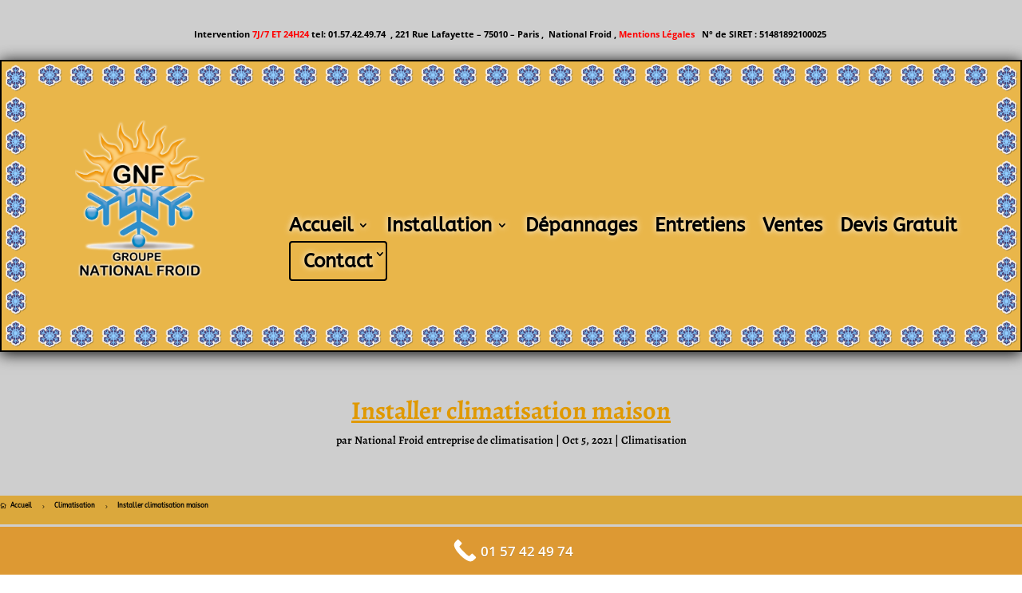

--- FILE ---
content_type: text/html; charset=utf-8
request_url: https://www.google.com/recaptcha/api2/anchor?ar=1&k=6Lfe8OspAAAAABh2DWJjbqzmG-F_l5g4WnW3Yp7c&co=aHR0cHM6Ly93d3cuZW50cmVwcmlzZS1kZS1jbGltYXRpc2F0aW9uLmZyOjQ0Mw..&hl=en&v=PoyoqOPhxBO7pBk68S4YbpHZ&size=invisible&anchor-ms=20000&execute-ms=30000&cb=xueh1ck5b9ih
body_size: 48617
content:
<!DOCTYPE HTML><html dir="ltr" lang="en"><head><meta http-equiv="Content-Type" content="text/html; charset=UTF-8">
<meta http-equiv="X-UA-Compatible" content="IE=edge">
<title>reCAPTCHA</title>
<style type="text/css">
/* cyrillic-ext */
@font-face {
  font-family: 'Roboto';
  font-style: normal;
  font-weight: 400;
  font-stretch: 100%;
  src: url(//fonts.gstatic.com/s/roboto/v48/KFO7CnqEu92Fr1ME7kSn66aGLdTylUAMa3GUBHMdazTgWw.woff2) format('woff2');
  unicode-range: U+0460-052F, U+1C80-1C8A, U+20B4, U+2DE0-2DFF, U+A640-A69F, U+FE2E-FE2F;
}
/* cyrillic */
@font-face {
  font-family: 'Roboto';
  font-style: normal;
  font-weight: 400;
  font-stretch: 100%;
  src: url(//fonts.gstatic.com/s/roboto/v48/KFO7CnqEu92Fr1ME7kSn66aGLdTylUAMa3iUBHMdazTgWw.woff2) format('woff2');
  unicode-range: U+0301, U+0400-045F, U+0490-0491, U+04B0-04B1, U+2116;
}
/* greek-ext */
@font-face {
  font-family: 'Roboto';
  font-style: normal;
  font-weight: 400;
  font-stretch: 100%;
  src: url(//fonts.gstatic.com/s/roboto/v48/KFO7CnqEu92Fr1ME7kSn66aGLdTylUAMa3CUBHMdazTgWw.woff2) format('woff2');
  unicode-range: U+1F00-1FFF;
}
/* greek */
@font-face {
  font-family: 'Roboto';
  font-style: normal;
  font-weight: 400;
  font-stretch: 100%;
  src: url(//fonts.gstatic.com/s/roboto/v48/KFO7CnqEu92Fr1ME7kSn66aGLdTylUAMa3-UBHMdazTgWw.woff2) format('woff2');
  unicode-range: U+0370-0377, U+037A-037F, U+0384-038A, U+038C, U+038E-03A1, U+03A3-03FF;
}
/* math */
@font-face {
  font-family: 'Roboto';
  font-style: normal;
  font-weight: 400;
  font-stretch: 100%;
  src: url(//fonts.gstatic.com/s/roboto/v48/KFO7CnqEu92Fr1ME7kSn66aGLdTylUAMawCUBHMdazTgWw.woff2) format('woff2');
  unicode-range: U+0302-0303, U+0305, U+0307-0308, U+0310, U+0312, U+0315, U+031A, U+0326-0327, U+032C, U+032F-0330, U+0332-0333, U+0338, U+033A, U+0346, U+034D, U+0391-03A1, U+03A3-03A9, U+03B1-03C9, U+03D1, U+03D5-03D6, U+03F0-03F1, U+03F4-03F5, U+2016-2017, U+2034-2038, U+203C, U+2040, U+2043, U+2047, U+2050, U+2057, U+205F, U+2070-2071, U+2074-208E, U+2090-209C, U+20D0-20DC, U+20E1, U+20E5-20EF, U+2100-2112, U+2114-2115, U+2117-2121, U+2123-214F, U+2190, U+2192, U+2194-21AE, U+21B0-21E5, U+21F1-21F2, U+21F4-2211, U+2213-2214, U+2216-22FF, U+2308-230B, U+2310, U+2319, U+231C-2321, U+2336-237A, U+237C, U+2395, U+239B-23B7, U+23D0, U+23DC-23E1, U+2474-2475, U+25AF, U+25B3, U+25B7, U+25BD, U+25C1, U+25CA, U+25CC, U+25FB, U+266D-266F, U+27C0-27FF, U+2900-2AFF, U+2B0E-2B11, U+2B30-2B4C, U+2BFE, U+3030, U+FF5B, U+FF5D, U+1D400-1D7FF, U+1EE00-1EEFF;
}
/* symbols */
@font-face {
  font-family: 'Roboto';
  font-style: normal;
  font-weight: 400;
  font-stretch: 100%;
  src: url(//fonts.gstatic.com/s/roboto/v48/KFO7CnqEu92Fr1ME7kSn66aGLdTylUAMaxKUBHMdazTgWw.woff2) format('woff2');
  unicode-range: U+0001-000C, U+000E-001F, U+007F-009F, U+20DD-20E0, U+20E2-20E4, U+2150-218F, U+2190, U+2192, U+2194-2199, U+21AF, U+21E6-21F0, U+21F3, U+2218-2219, U+2299, U+22C4-22C6, U+2300-243F, U+2440-244A, U+2460-24FF, U+25A0-27BF, U+2800-28FF, U+2921-2922, U+2981, U+29BF, U+29EB, U+2B00-2BFF, U+4DC0-4DFF, U+FFF9-FFFB, U+10140-1018E, U+10190-1019C, U+101A0, U+101D0-101FD, U+102E0-102FB, U+10E60-10E7E, U+1D2C0-1D2D3, U+1D2E0-1D37F, U+1F000-1F0FF, U+1F100-1F1AD, U+1F1E6-1F1FF, U+1F30D-1F30F, U+1F315, U+1F31C, U+1F31E, U+1F320-1F32C, U+1F336, U+1F378, U+1F37D, U+1F382, U+1F393-1F39F, U+1F3A7-1F3A8, U+1F3AC-1F3AF, U+1F3C2, U+1F3C4-1F3C6, U+1F3CA-1F3CE, U+1F3D4-1F3E0, U+1F3ED, U+1F3F1-1F3F3, U+1F3F5-1F3F7, U+1F408, U+1F415, U+1F41F, U+1F426, U+1F43F, U+1F441-1F442, U+1F444, U+1F446-1F449, U+1F44C-1F44E, U+1F453, U+1F46A, U+1F47D, U+1F4A3, U+1F4B0, U+1F4B3, U+1F4B9, U+1F4BB, U+1F4BF, U+1F4C8-1F4CB, U+1F4D6, U+1F4DA, U+1F4DF, U+1F4E3-1F4E6, U+1F4EA-1F4ED, U+1F4F7, U+1F4F9-1F4FB, U+1F4FD-1F4FE, U+1F503, U+1F507-1F50B, U+1F50D, U+1F512-1F513, U+1F53E-1F54A, U+1F54F-1F5FA, U+1F610, U+1F650-1F67F, U+1F687, U+1F68D, U+1F691, U+1F694, U+1F698, U+1F6AD, U+1F6B2, U+1F6B9-1F6BA, U+1F6BC, U+1F6C6-1F6CF, U+1F6D3-1F6D7, U+1F6E0-1F6EA, U+1F6F0-1F6F3, U+1F6F7-1F6FC, U+1F700-1F7FF, U+1F800-1F80B, U+1F810-1F847, U+1F850-1F859, U+1F860-1F887, U+1F890-1F8AD, U+1F8B0-1F8BB, U+1F8C0-1F8C1, U+1F900-1F90B, U+1F93B, U+1F946, U+1F984, U+1F996, U+1F9E9, U+1FA00-1FA6F, U+1FA70-1FA7C, U+1FA80-1FA89, U+1FA8F-1FAC6, U+1FACE-1FADC, U+1FADF-1FAE9, U+1FAF0-1FAF8, U+1FB00-1FBFF;
}
/* vietnamese */
@font-face {
  font-family: 'Roboto';
  font-style: normal;
  font-weight: 400;
  font-stretch: 100%;
  src: url(//fonts.gstatic.com/s/roboto/v48/KFO7CnqEu92Fr1ME7kSn66aGLdTylUAMa3OUBHMdazTgWw.woff2) format('woff2');
  unicode-range: U+0102-0103, U+0110-0111, U+0128-0129, U+0168-0169, U+01A0-01A1, U+01AF-01B0, U+0300-0301, U+0303-0304, U+0308-0309, U+0323, U+0329, U+1EA0-1EF9, U+20AB;
}
/* latin-ext */
@font-face {
  font-family: 'Roboto';
  font-style: normal;
  font-weight: 400;
  font-stretch: 100%;
  src: url(//fonts.gstatic.com/s/roboto/v48/KFO7CnqEu92Fr1ME7kSn66aGLdTylUAMa3KUBHMdazTgWw.woff2) format('woff2');
  unicode-range: U+0100-02BA, U+02BD-02C5, U+02C7-02CC, U+02CE-02D7, U+02DD-02FF, U+0304, U+0308, U+0329, U+1D00-1DBF, U+1E00-1E9F, U+1EF2-1EFF, U+2020, U+20A0-20AB, U+20AD-20C0, U+2113, U+2C60-2C7F, U+A720-A7FF;
}
/* latin */
@font-face {
  font-family: 'Roboto';
  font-style: normal;
  font-weight: 400;
  font-stretch: 100%;
  src: url(//fonts.gstatic.com/s/roboto/v48/KFO7CnqEu92Fr1ME7kSn66aGLdTylUAMa3yUBHMdazQ.woff2) format('woff2');
  unicode-range: U+0000-00FF, U+0131, U+0152-0153, U+02BB-02BC, U+02C6, U+02DA, U+02DC, U+0304, U+0308, U+0329, U+2000-206F, U+20AC, U+2122, U+2191, U+2193, U+2212, U+2215, U+FEFF, U+FFFD;
}
/* cyrillic-ext */
@font-face {
  font-family: 'Roboto';
  font-style: normal;
  font-weight: 500;
  font-stretch: 100%;
  src: url(//fonts.gstatic.com/s/roboto/v48/KFO7CnqEu92Fr1ME7kSn66aGLdTylUAMa3GUBHMdazTgWw.woff2) format('woff2');
  unicode-range: U+0460-052F, U+1C80-1C8A, U+20B4, U+2DE0-2DFF, U+A640-A69F, U+FE2E-FE2F;
}
/* cyrillic */
@font-face {
  font-family: 'Roboto';
  font-style: normal;
  font-weight: 500;
  font-stretch: 100%;
  src: url(//fonts.gstatic.com/s/roboto/v48/KFO7CnqEu92Fr1ME7kSn66aGLdTylUAMa3iUBHMdazTgWw.woff2) format('woff2');
  unicode-range: U+0301, U+0400-045F, U+0490-0491, U+04B0-04B1, U+2116;
}
/* greek-ext */
@font-face {
  font-family: 'Roboto';
  font-style: normal;
  font-weight: 500;
  font-stretch: 100%;
  src: url(//fonts.gstatic.com/s/roboto/v48/KFO7CnqEu92Fr1ME7kSn66aGLdTylUAMa3CUBHMdazTgWw.woff2) format('woff2');
  unicode-range: U+1F00-1FFF;
}
/* greek */
@font-face {
  font-family: 'Roboto';
  font-style: normal;
  font-weight: 500;
  font-stretch: 100%;
  src: url(//fonts.gstatic.com/s/roboto/v48/KFO7CnqEu92Fr1ME7kSn66aGLdTylUAMa3-UBHMdazTgWw.woff2) format('woff2');
  unicode-range: U+0370-0377, U+037A-037F, U+0384-038A, U+038C, U+038E-03A1, U+03A3-03FF;
}
/* math */
@font-face {
  font-family: 'Roboto';
  font-style: normal;
  font-weight: 500;
  font-stretch: 100%;
  src: url(//fonts.gstatic.com/s/roboto/v48/KFO7CnqEu92Fr1ME7kSn66aGLdTylUAMawCUBHMdazTgWw.woff2) format('woff2');
  unicode-range: U+0302-0303, U+0305, U+0307-0308, U+0310, U+0312, U+0315, U+031A, U+0326-0327, U+032C, U+032F-0330, U+0332-0333, U+0338, U+033A, U+0346, U+034D, U+0391-03A1, U+03A3-03A9, U+03B1-03C9, U+03D1, U+03D5-03D6, U+03F0-03F1, U+03F4-03F5, U+2016-2017, U+2034-2038, U+203C, U+2040, U+2043, U+2047, U+2050, U+2057, U+205F, U+2070-2071, U+2074-208E, U+2090-209C, U+20D0-20DC, U+20E1, U+20E5-20EF, U+2100-2112, U+2114-2115, U+2117-2121, U+2123-214F, U+2190, U+2192, U+2194-21AE, U+21B0-21E5, U+21F1-21F2, U+21F4-2211, U+2213-2214, U+2216-22FF, U+2308-230B, U+2310, U+2319, U+231C-2321, U+2336-237A, U+237C, U+2395, U+239B-23B7, U+23D0, U+23DC-23E1, U+2474-2475, U+25AF, U+25B3, U+25B7, U+25BD, U+25C1, U+25CA, U+25CC, U+25FB, U+266D-266F, U+27C0-27FF, U+2900-2AFF, U+2B0E-2B11, U+2B30-2B4C, U+2BFE, U+3030, U+FF5B, U+FF5D, U+1D400-1D7FF, U+1EE00-1EEFF;
}
/* symbols */
@font-face {
  font-family: 'Roboto';
  font-style: normal;
  font-weight: 500;
  font-stretch: 100%;
  src: url(//fonts.gstatic.com/s/roboto/v48/KFO7CnqEu92Fr1ME7kSn66aGLdTylUAMaxKUBHMdazTgWw.woff2) format('woff2');
  unicode-range: U+0001-000C, U+000E-001F, U+007F-009F, U+20DD-20E0, U+20E2-20E4, U+2150-218F, U+2190, U+2192, U+2194-2199, U+21AF, U+21E6-21F0, U+21F3, U+2218-2219, U+2299, U+22C4-22C6, U+2300-243F, U+2440-244A, U+2460-24FF, U+25A0-27BF, U+2800-28FF, U+2921-2922, U+2981, U+29BF, U+29EB, U+2B00-2BFF, U+4DC0-4DFF, U+FFF9-FFFB, U+10140-1018E, U+10190-1019C, U+101A0, U+101D0-101FD, U+102E0-102FB, U+10E60-10E7E, U+1D2C0-1D2D3, U+1D2E0-1D37F, U+1F000-1F0FF, U+1F100-1F1AD, U+1F1E6-1F1FF, U+1F30D-1F30F, U+1F315, U+1F31C, U+1F31E, U+1F320-1F32C, U+1F336, U+1F378, U+1F37D, U+1F382, U+1F393-1F39F, U+1F3A7-1F3A8, U+1F3AC-1F3AF, U+1F3C2, U+1F3C4-1F3C6, U+1F3CA-1F3CE, U+1F3D4-1F3E0, U+1F3ED, U+1F3F1-1F3F3, U+1F3F5-1F3F7, U+1F408, U+1F415, U+1F41F, U+1F426, U+1F43F, U+1F441-1F442, U+1F444, U+1F446-1F449, U+1F44C-1F44E, U+1F453, U+1F46A, U+1F47D, U+1F4A3, U+1F4B0, U+1F4B3, U+1F4B9, U+1F4BB, U+1F4BF, U+1F4C8-1F4CB, U+1F4D6, U+1F4DA, U+1F4DF, U+1F4E3-1F4E6, U+1F4EA-1F4ED, U+1F4F7, U+1F4F9-1F4FB, U+1F4FD-1F4FE, U+1F503, U+1F507-1F50B, U+1F50D, U+1F512-1F513, U+1F53E-1F54A, U+1F54F-1F5FA, U+1F610, U+1F650-1F67F, U+1F687, U+1F68D, U+1F691, U+1F694, U+1F698, U+1F6AD, U+1F6B2, U+1F6B9-1F6BA, U+1F6BC, U+1F6C6-1F6CF, U+1F6D3-1F6D7, U+1F6E0-1F6EA, U+1F6F0-1F6F3, U+1F6F7-1F6FC, U+1F700-1F7FF, U+1F800-1F80B, U+1F810-1F847, U+1F850-1F859, U+1F860-1F887, U+1F890-1F8AD, U+1F8B0-1F8BB, U+1F8C0-1F8C1, U+1F900-1F90B, U+1F93B, U+1F946, U+1F984, U+1F996, U+1F9E9, U+1FA00-1FA6F, U+1FA70-1FA7C, U+1FA80-1FA89, U+1FA8F-1FAC6, U+1FACE-1FADC, U+1FADF-1FAE9, U+1FAF0-1FAF8, U+1FB00-1FBFF;
}
/* vietnamese */
@font-face {
  font-family: 'Roboto';
  font-style: normal;
  font-weight: 500;
  font-stretch: 100%;
  src: url(//fonts.gstatic.com/s/roboto/v48/KFO7CnqEu92Fr1ME7kSn66aGLdTylUAMa3OUBHMdazTgWw.woff2) format('woff2');
  unicode-range: U+0102-0103, U+0110-0111, U+0128-0129, U+0168-0169, U+01A0-01A1, U+01AF-01B0, U+0300-0301, U+0303-0304, U+0308-0309, U+0323, U+0329, U+1EA0-1EF9, U+20AB;
}
/* latin-ext */
@font-face {
  font-family: 'Roboto';
  font-style: normal;
  font-weight: 500;
  font-stretch: 100%;
  src: url(//fonts.gstatic.com/s/roboto/v48/KFO7CnqEu92Fr1ME7kSn66aGLdTylUAMa3KUBHMdazTgWw.woff2) format('woff2');
  unicode-range: U+0100-02BA, U+02BD-02C5, U+02C7-02CC, U+02CE-02D7, U+02DD-02FF, U+0304, U+0308, U+0329, U+1D00-1DBF, U+1E00-1E9F, U+1EF2-1EFF, U+2020, U+20A0-20AB, U+20AD-20C0, U+2113, U+2C60-2C7F, U+A720-A7FF;
}
/* latin */
@font-face {
  font-family: 'Roboto';
  font-style: normal;
  font-weight: 500;
  font-stretch: 100%;
  src: url(//fonts.gstatic.com/s/roboto/v48/KFO7CnqEu92Fr1ME7kSn66aGLdTylUAMa3yUBHMdazQ.woff2) format('woff2');
  unicode-range: U+0000-00FF, U+0131, U+0152-0153, U+02BB-02BC, U+02C6, U+02DA, U+02DC, U+0304, U+0308, U+0329, U+2000-206F, U+20AC, U+2122, U+2191, U+2193, U+2212, U+2215, U+FEFF, U+FFFD;
}
/* cyrillic-ext */
@font-face {
  font-family: 'Roboto';
  font-style: normal;
  font-weight: 900;
  font-stretch: 100%;
  src: url(//fonts.gstatic.com/s/roboto/v48/KFO7CnqEu92Fr1ME7kSn66aGLdTylUAMa3GUBHMdazTgWw.woff2) format('woff2');
  unicode-range: U+0460-052F, U+1C80-1C8A, U+20B4, U+2DE0-2DFF, U+A640-A69F, U+FE2E-FE2F;
}
/* cyrillic */
@font-face {
  font-family: 'Roboto';
  font-style: normal;
  font-weight: 900;
  font-stretch: 100%;
  src: url(//fonts.gstatic.com/s/roboto/v48/KFO7CnqEu92Fr1ME7kSn66aGLdTylUAMa3iUBHMdazTgWw.woff2) format('woff2');
  unicode-range: U+0301, U+0400-045F, U+0490-0491, U+04B0-04B1, U+2116;
}
/* greek-ext */
@font-face {
  font-family: 'Roboto';
  font-style: normal;
  font-weight: 900;
  font-stretch: 100%;
  src: url(//fonts.gstatic.com/s/roboto/v48/KFO7CnqEu92Fr1ME7kSn66aGLdTylUAMa3CUBHMdazTgWw.woff2) format('woff2');
  unicode-range: U+1F00-1FFF;
}
/* greek */
@font-face {
  font-family: 'Roboto';
  font-style: normal;
  font-weight: 900;
  font-stretch: 100%;
  src: url(//fonts.gstatic.com/s/roboto/v48/KFO7CnqEu92Fr1ME7kSn66aGLdTylUAMa3-UBHMdazTgWw.woff2) format('woff2');
  unicode-range: U+0370-0377, U+037A-037F, U+0384-038A, U+038C, U+038E-03A1, U+03A3-03FF;
}
/* math */
@font-face {
  font-family: 'Roboto';
  font-style: normal;
  font-weight: 900;
  font-stretch: 100%;
  src: url(//fonts.gstatic.com/s/roboto/v48/KFO7CnqEu92Fr1ME7kSn66aGLdTylUAMawCUBHMdazTgWw.woff2) format('woff2');
  unicode-range: U+0302-0303, U+0305, U+0307-0308, U+0310, U+0312, U+0315, U+031A, U+0326-0327, U+032C, U+032F-0330, U+0332-0333, U+0338, U+033A, U+0346, U+034D, U+0391-03A1, U+03A3-03A9, U+03B1-03C9, U+03D1, U+03D5-03D6, U+03F0-03F1, U+03F4-03F5, U+2016-2017, U+2034-2038, U+203C, U+2040, U+2043, U+2047, U+2050, U+2057, U+205F, U+2070-2071, U+2074-208E, U+2090-209C, U+20D0-20DC, U+20E1, U+20E5-20EF, U+2100-2112, U+2114-2115, U+2117-2121, U+2123-214F, U+2190, U+2192, U+2194-21AE, U+21B0-21E5, U+21F1-21F2, U+21F4-2211, U+2213-2214, U+2216-22FF, U+2308-230B, U+2310, U+2319, U+231C-2321, U+2336-237A, U+237C, U+2395, U+239B-23B7, U+23D0, U+23DC-23E1, U+2474-2475, U+25AF, U+25B3, U+25B7, U+25BD, U+25C1, U+25CA, U+25CC, U+25FB, U+266D-266F, U+27C0-27FF, U+2900-2AFF, U+2B0E-2B11, U+2B30-2B4C, U+2BFE, U+3030, U+FF5B, U+FF5D, U+1D400-1D7FF, U+1EE00-1EEFF;
}
/* symbols */
@font-face {
  font-family: 'Roboto';
  font-style: normal;
  font-weight: 900;
  font-stretch: 100%;
  src: url(//fonts.gstatic.com/s/roboto/v48/KFO7CnqEu92Fr1ME7kSn66aGLdTylUAMaxKUBHMdazTgWw.woff2) format('woff2');
  unicode-range: U+0001-000C, U+000E-001F, U+007F-009F, U+20DD-20E0, U+20E2-20E4, U+2150-218F, U+2190, U+2192, U+2194-2199, U+21AF, U+21E6-21F0, U+21F3, U+2218-2219, U+2299, U+22C4-22C6, U+2300-243F, U+2440-244A, U+2460-24FF, U+25A0-27BF, U+2800-28FF, U+2921-2922, U+2981, U+29BF, U+29EB, U+2B00-2BFF, U+4DC0-4DFF, U+FFF9-FFFB, U+10140-1018E, U+10190-1019C, U+101A0, U+101D0-101FD, U+102E0-102FB, U+10E60-10E7E, U+1D2C0-1D2D3, U+1D2E0-1D37F, U+1F000-1F0FF, U+1F100-1F1AD, U+1F1E6-1F1FF, U+1F30D-1F30F, U+1F315, U+1F31C, U+1F31E, U+1F320-1F32C, U+1F336, U+1F378, U+1F37D, U+1F382, U+1F393-1F39F, U+1F3A7-1F3A8, U+1F3AC-1F3AF, U+1F3C2, U+1F3C4-1F3C6, U+1F3CA-1F3CE, U+1F3D4-1F3E0, U+1F3ED, U+1F3F1-1F3F3, U+1F3F5-1F3F7, U+1F408, U+1F415, U+1F41F, U+1F426, U+1F43F, U+1F441-1F442, U+1F444, U+1F446-1F449, U+1F44C-1F44E, U+1F453, U+1F46A, U+1F47D, U+1F4A3, U+1F4B0, U+1F4B3, U+1F4B9, U+1F4BB, U+1F4BF, U+1F4C8-1F4CB, U+1F4D6, U+1F4DA, U+1F4DF, U+1F4E3-1F4E6, U+1F4EA-1F4ED, U+1F4F7, U+1F4F9-1F4FB, U+1F4FD-1F4FE, U+1F503, U+1F507-1F50B, U+1F50D, U+1F512-1F513, U+1F53E-1F54A, U+1F54F-1F5FA, U+1F610, U+1F650-1F67F, U+1F687, U+1F68D, U+1F691, U+1F694, U+1F698, U+1F6AD, U+1F6B2, U+1F6B9-1F6BA, U+1F6BC, U+1F6C6-1F6CF, U+1F6D3-1F6D7, U+1F6E0-1F6EA, U+1F6F0-1F6F3, U+1F6F7-1F6FC, U+1F700-1F7FF, U+1F800-1F80B, U+1F810-1F847, U+1F850-1F859, U+1F860-1F887, U+1F890-1F8AD, U+1F8B0-1F8BB, U+1F8C0-1F8C1, U+1F900-1F90B, U+1F93B, U+1F946, U+1F984, U+1F996, U+1F9E9, U+1FA00-1FA6F, U+1FA70-1FA7C, U+1FA80-1FA89, U+1FA8F-1FAC6, U+1FACE-1FADC, U+1FADF-1FAE9, U+1FAF0-1FAF8, U+1FB00-1FBFF;
}
/* vietnamese */
@font-face {
  font-family: 'Roboto';
  font-style: normal;
  font-weight: 900;
  font-stretch: 100%;
  src: url(//fonts.gstatic.com/s/roboto/v48/KFO7CnqEu92Fr1ME7kSn66aGLdTylUAMa3OUBHMdazTgWw.woff2) format('woff2');
  unicode-range: U+0102-0103, U+0110-0111, U+0128-0129, U+0168-0169, U+01A0-01A1, U+01AF-01B0, U+0300-0301, U+0303-0304, U+0308-0309, U+0323, U+0329, U+1EA0-1EF9, U+20AB;
}
/* latin-ext */
@font-face {
  font-family: 'Roboto';
  font-style: normal;
  font-weight: 900;
  font-stretch: 100%;
  src: url(//fonts.gstatic.com/s/roboto/v48/KFO7CnqEu92Fr1ME7kSn66aGLdTylUAMa3KUBHMdazTgWw.woff2) format('woff2');
  unicode-range: U+0100-02BA, U+02BD-02C5, U+02C7-02CC, U+02CE-02D7, U+02DD-02FF, U+0304, U+0308, U+0329, U+1D00-1DBF, U+1E00-1E9F, U+1EF2-1EFF, U+2020, U+20A0-20AB, U+20AD-20C0, U+2113, U+2C60-2C7F, U+A720-A7FF;
}
/* latin */
@font-face {
  font-family: 'Roboto';
  font-style: normal;
  font-weight: 900;
  font-stretch: 100%;
  src: url(//fonts.gstatic.com/s/roboto/v48/KFO7CnqEu92Fr1ME7kSn66aGLdTylUAMa3yUBHMdazQ.woff2) format('woff2');
  unicode-range: U+0000-00FF, U+0131, U+0152-0153, U+02BB-02BC, U+02C6, U+02DA, U+02DC, U+0304, U+0308, U+0329, U+2000-206F, U+20AC, U+2122, U+2191, U+2193, U+2212, U+2215, U+FEFF, U+FFFD;
}

</style>
<link rel="stylesheet" type="text/css" href="https://www.gstatic.com/recaptcha/releases/PoyoqOPhxBO7pBk68S4YbpHZ/styles__ltr.css">
<script nonce="GqlYGC1bignYgl_maDjhLg" type="text/javascript">window['__recaptcha_api'] = 'https://www.google.com/recaptcha/api2/';</script>
<script type="text/javascript" src="https://www.gstatic.com/recaptcha/releases/PoyoqOPhxBO7pBk68S4YbpHZ/recaptcha__en.js" nonce="GqlYGC1bignYgl_maDjhLg">
      
    </script></head>
<body><div id="rc-anchor-alert" class="rc-anchor-alert"></div>
<input type="hidden" id="recaptcha-token" value="[base64]">
<script type="text/javascript" nonce="GqlYGC1bignYgl_maDjhLg">
      recaptcha.anchor.Main.init("[\x22ainput\x22,[\x22bgdata\x22,\x22\x22,\[base64]/[base64]/UltIKytdPWE6KGE8MjA0OD9SW0grK109YT4+NnwxOTI6KChhJjY0NTEyKT09NTUyOTYmJnErMTxoLmxlbmd0aCYmKGguY2hhckNvZGVBdChxKzEpJjY0NTEyKT09NTYzMjA/[base64]/MjU1OlI/[base64]/[base64]/[base64]/[base64]/[base64]/[base64]/[base64]/[base64]/[base64]/[base64]\x22,\[base64]\\u003d\\u003d\x22,\x22w70nCsKNwqbCjsO8CsKcw5kLEMK6wq1JTALDhSzDp8O2fsOpZsO2wpjDihA3TMOsX8OMwol+w5Bsw5FRw5NFLsOZck/CnEFvw6QgAnVNClnChMKWwqIOZcOiw7DDu8Ocw4dbRzV9NMO8w6JOw7VFLyQ+X07CksK8BHrDksO0w4QLAhzDkMK7wpzConPDnyPDmcKYSlTDhh0YPHLDssO1wrTCocKxa8O8O19+wp8mw7/CgMOYw63DoSMge2FqDSlVw41ywpwvw5wFWsKUwoZswrg2wpDCksOdAsKWOgt/[base64]/DlRvDscKwYsO8wrjDnCzCs8OiwpMzwrIjwr5xAXTCsEsjGMOFwoUMaF/[base64]/CpMKKwrLDrWTDiGbCrcOWw4DDj8K6FsOHGsKnw5JtNMKtwrkUw6DCosK8SMOBwqTDtk1/[base64]/IHwtw6vDsBjCgsK1w6g0woh5OVXChsO/[base64]/[base64]/CuifDq8OJwqNZwqTDl8OSB0nDh28PEArDpcODwrnDicOpwrF2fsOfT8KWwqpNBhsSccOlwo0Kw6B9KzY0PDw/[base64]/Dv0LCo8KHw4Asw50+w41EDMKKw4TCh3rClyTCvD1vL8KTNsK0JFgjw6AJccKCwqwTwoRmVMKyw4I4w6NyB8Orwr0iXcOCFcOvwr8jwrYibMORwpRMMAtsYFdkw6QHJCzDnFp7wrfDgETDgcK/[base64]/CqsOBTMOpw63DrUB5JVPClsKAw5LDhMO7IBQQF8KtWUJjwrVzw6LCicKOwqLCsXfDu1VJw7h0LcOQC8OUXcOBwq9mw6jDmUs0w6Nkw47Dp8Kyw6g2w61BwqTDmMKNRw4iwp9BEcKOZMOfe8OzQgfDjykvUMK7wqTCpcOjwq8AwoYFwqRrwqQ9woggVHHDsC9hSQ/CnMKow6kHG8K2w7kQw6fDk3PCmRZaw4jCrcK8wrgiw49GIcOSwrYYDlZsSsKEUTTDnRPCvcKswrJCwodMwpfCtlLCmjcPTQoyJMOgw7/CtcOrwr5fYmkTw4k+BAvDi1Y0cmM7w6Vew4UCUsKxbsKKEU7Ci8KUU8OkA8K1blbDhg1hLEY5wr9NwolrPUUrIlwHw73DqsOUNcOuw7DDj8OOe8KUwrrCim5feMK7wooNwqtyN3LDl3vCqcOHwq/CpsKXwpjDt31cwpfDvUx7w4QZWHhkf8O0RcKWFsO4w5nDusKrwqDDkMOaKmgJw5lKIsOEwq7Dolc6a8OGWsO2ZMO5wovDlsOhw73DqkAZR8K0FMKYTHw/wrjCocOtMMK5Z8KtQGASw7bDqDEoPlc2wrbCn03CuMKtw4DChGvCuMOXAgHCo8KsIcKMwovCuFpNZMK+IcO5RcK8MsOLw5nChF3CksKNeHcgwp11C8OiPl82XcK7DMOrw4rDqsKpwpLCnMOUVMKFGTwCw77CtsKDwqt7wpbDvDHDkcK6wpDDtGfCtRHDuUkHw7/[base64]/woNOwoI6wpXDg1ELw57DvBjCjcODOUPCiA4QwrbDmggqEWLCjgMoYMOyYHnCtF8jwonDvMKQwp9ANgfDik03GMKhEsOCwonDmQzDunPDlcO5B8OIw47CgMOtw5ZxAyHDpcKqXMKcw5J0AsO4w78+wp/CrsKGO8Kxw5o/w4I+bcOycE3DqcOawpRMw57ChsK+w63DhMKqMVbDmMONI0jCs27DuBXCksKjw4NxV8OnZztZcAc7MVM8w7XChwM+w4/Dj2LDtsOcwoFGw5XCqFA8JgPCul46Cm3DjTMvw583PDLDv8O9w67CtWJSwrQ4w5vDs8Kmw57CsnPCjMKVwrwvwpzDuMOodsKEdwgKw6VsEMOmRsKFWydBa8KawpLCqwrCmVp/w7J0BcKDw4PDj8KFw6JpVsOQw53CmEHCvkxJeHonwrxhJlPChsKbw5N2KjhYdnc5wrVzwqsYVMOxQShbwpFlw6NwXGfDgMOnwpoyw6nDvmxceMOJX2V/fMOuw6bDsMODJsKOH8OAQcK8w4A4EnUPwq1LJ2nCrhnCvsOgw6c8wpwtwq4qOAzCs8Ktag4QwprDnMK/wrYpwo/Do8OGw5dbVi0mw4Aaw63CqcK7UcO2wqFsMsKXw6dKesOVw4REOGnCm0PDuwXCmcKcdcOGw7/[base64]/wobCk8KxTHzChSAcwqjDlSvCsHrCm8KPXcOOw4NrDcKIw4lpUsKcw5BVUmUWw5pvwozCisKKw4fDnsO3bUMnc8OFwoLCvT7Ck8OhTMK/wrzDg8Ojw6/CoRTDjsOlwphpHcOOIHwGPcO4AmLDjHkSXcO9KcKJwqx/I8OYwozCiAUBMVgjw7QlwovDncO7wrrCgcKcay9mQsOTw74IwqfCogR9cMKhwrrCtsObNQdeCsOAw5dZwqvCvMK4A2TCv27CrsKww6l0w5jDp8KpTcKMIi/DtMKbCm/CusOzwonCl8K1wo5/[base64]/CmcOZw6/DgUVXwpQJwqDDtFXDg3zCt8OUw5DCuztudMKswqjCrQbDgDQZw6EgwofDsMOsCQAzw4AJwonCrMOHw4NoKm/DisOjCcOpNsKYEmoAb3gbGMOnw55IBAHCpcKMXsKZSMKewrbCmMO5wptzLMKSKsOHJjRKKMK8dsKaRcK6w6gyTMOLwrbDucKmdnnDugLCsMKuMMOGwpdYw6LCi8OlwrvCk8OtE1DDpcOkGknDm8Kow5XDlMKbWzHChMKVc8KFwpsRwrnCk8KQbRXCvEV7OcKSwpjCm1/Cv0ZcNlnDvsOzGE/[base64]/Dj1zCrGpqw6AywqbCni/[base64]/I8OjSj8hwrzDosKnw6LCimTDmsKDwpUVw7wXdV0kwqEoJG0YSMKewprChhPCusO2GcOowrJ7wozDvS9CwrnDqsOUwplaC8OXQMKjwpBGw6LDoMKqD8OyBCQAwp8RwrTCmMOvNsORwpnCn8K5wrbChAojJ8KYw5lDWR1wwr3CkU/DoiDCgcK/WALCmDvCkcKtLBtWczwCYcKMw4J/wqFdDgLDr3NZw4vCiixdwq/CvS7DocOzYR5rwp4aVFAZw4xySMOUdsKFw49FCcOsPAjCt1x2EQXDr8OgEsKwXnYASRrDn8OtKUrCnVrCkj/DlEUhwp7DgcOresOaw4/[base64]/CkHPClcKPVHt3ecOeCcKbw5RtIcK0woorV0c/w7Ymwpgkw5vDlhXDkMKGcl18wo87w5wFwpo5w4l4O8KmZcKdUMO5wqR7w4h9wpXCpWdowq5dw7DCkA/[base64]/DsMKrwrXCoGTDt8OqHcKPw6/DncK2esKKSsKDw4NrPm8yw6XCnFHChcOEHUbDj3HClGArw7TDsTNXJsKgwpHCrEXCvBF4wp0nwq3CkFLCshzDi2vDlcKQEsOAwpFPbcO2KljDvMOHw7nDmV4zEcOMwqnDjnTCmFNBOsKWbnjDosKkcgzCgzjDmsKaFcOOw7daMRzDqAnCoDwYw6/DnnTCi8OFwqgqAShZbyp9BQUmGcOiw60HcTbDiMOOw7XDqcO2w7DDmk/Ds8KGw4nDhsOAw7VISmnDuXcqw6DDvcO4BMOqw5HDlh7CqzoQwpkUwrBSQcObw5XCg8OgQxlVBAXCngZewr3CocK/w6QgNFzDiF9/w69JQcK8wqrDhUI2w51cY8OEwqkDwrgKWSBPwoxMPhccBgXCtcOvw4Abw77CvHxmKsKKZ8OHwrluJjTDhztSw5g0RsOZwrxkC3LDk8OfwpwDSnEtwpDCn1c2V10Hwrw5T8KmSMKNEVxYTMOgBX/DinfCmmQaPgsGXsOyw6fDtmtOw5V7DEUJwotBTnnDvRXCl8OGR196TMKTCMOnwp9hwrHCscOwJ15jw6XDn1p8w5MrHsO3ThgVbgMEXsKpw6fDm8K9wqLCv8Okw5V1wpZFVjXDvMKBTWnClzEFwpF+fcOHwpDCt8Kaw5DDoMOVw498w44Rw5/[base64]/CmlRbJnRJAcKwNsKHwrrCoX5nE0zCqMO1w4XCmRvDosK0wp/CvUVswpVeIcKVVwl6UsKbaMKjw57DvirCmmN6MG/CosK4IklhW1pkw4fDpsOOE8OOw5I1w6ZPRWpDYMObG8O1wrXCo8KeL8KRw6wfw6rDsnXCucOWwovCr3w/wqALw4DDisKZA1cgL8OpC8K5e8O/wpRjw7EvMQLDkG04T8KqwoNvwoHDqDTDuAPDtxrCmcKPwojCiMONaBErVMO9w63Cs8OLw5HCosK3HUTCkArDr8OpSMOaw5R4wr7CnsKewoNew7ZIVDMPw7/[base64]/CpG7CuGBIw63Cu8KIEybCkF44LGDCtcKYasKRwrlWw67DvsOVADBMCcOWI21OEsOicWTDsn9Pw4HCqkFUwrLCrBTCvxITwpsBwovDscKlw5DCmDF4V8OrUcKOSw5VRjDDvRDCkMKOwpzDuis1w7fDjcK2I8K4B8OKfcKzwo/CnUbDuMOVw4FHw61CwrvCkHzCixM2H8Ouw5rCs8KmwroMeMONw7zCr8OMFSjDqBfDlyfDn10tKkvCgcOrw5NOcz/[base64]/DmBQMwq7CnznCmRrDqsOyTsOdfjXCosOew7bDsk7DiwRpwrRbwrnDi8KXEMKEdMO7XsOtwpVcw5pFwo0Jwqgbw6nDmFXDk8O7w7vDg8KLw6HDtcO4w7h3IjbDhnluw7EbLMKCwrx/dcOKYyILwqoVwpxywqzDg3rDogjDhELDoTUaUxtgNsK1TkrCncOkwpd7LsOTGsOfw5TCjVTCosO+TsOWw6dJw4UkBRddw4RTwqwbB8ObXMOsWGZtwq3DhsO2wqvDicOSB8OKwqbDm8O0R8OqMnPDsjfDuhXCiELDi8OJwq3DoMOuw4/CmwJBPi4pdsKvw6zCqg1twohAOhLDuiLCp8Odwq3ClkLDsFvCr8KowqXDncKFw5fDsiU/DcOKY8KeJhzDmy3DmWTDqcOmSAXCjgRvwoxJw4HCisKdIX98wogVw4XCmWbDhHvDnDLCucO5GS7Co2E8FH4uw7ZKw4TChcOPUDhZw4wWb0oCRlgLExXCsMK8wr/Dm3vDhWl2FD9GwqHDrUTDvSzCqMKlQ3/DnMKuJznCisKbEBkYCxBYXnMmFFXDohV5wrdHwqEnO8OOfcKRwq3DnwwVGcO6XmPCm8O5wr7CkMOLw5HCgsOJw7XCqDDDo8Kla8K/wpIWwpjCo23DkQLDvRQrwoRTV8OHT3/CncOxwrsWBsKgRXLCshVFw5zCr8KREMK0wqA/WcOswoQHI8OGw7cRVsOaMcOmPXtpwpLCuzvDksOPLMOzwqrCo8O6w5haw47Ct3TCr8Ofw4jDiWLDvsO1wrUtw73ClRYCw6AjXWLDnMOFwoHCjy9PYMOgGMO0CQRSfGDClMOKwr/CmcO2wokIwq3DtcO+E2UMw73DqlTCvMKMw6kWL8K7w5TDu8KJLFnDosKYUy/CsmA8wovCog1ew4RCwrYuw49mw6TDv8ONIcKsw6lRSxM8RsOow5lMwokgeDtHPjXDjUrDtmB1w5zCnzdqFWYOw5NBwojDgsOkKcOPw6rCusKqJ8OaHcOkwp0gw7XCgkAFwrsCw6hPOsOYwpDCjcOlbUDCsMOOwodUDcOYwr/ClcKxGcKAwrJ9bW/[base64]/CtMO9w63DsH3DgC9zw57CoWFEdEbCg8OKUTsBw5FYfBDDrMO1wrvCv1XDrMK5w7Fkw5zCscK7FMONw753w6/Dt8ONH8KGIcKSwpjCuyPDisKQI8KEw5NKw6gxZ8OPw5UEwpsow6zDsQHDtXDDmQRuIMKPa8KcNMKyw48NTUUpPcK6SXbCtwRaOMKJwoNMOgc5wo7Dpk3DpcK1QMOowp/CtXXDhMO+w7TClGVSw4bCgn/DisOYw7BxE8KUBcOUw6TCs1kJOcK/[base64]/DtUl5OsOQwr5rPQHCvMObwqrCjMObPnRHw57Ch2rDviEdw4kPw5VGwpfCvRA3wp1ewq1Iw7LCh8KLwo5IEjVwJE1wFXLDpE3CmMOhwoQ4w7FwDcOCwrdhez5Zw69ew5PDnMKIwr9mBGXDrsK+EMODW8Kiw7rCncOwGl7DrRIqJcKTOsOJwpTCr34vKC4/HcOFBcKgBsKFwpxrwq3ClsKWLQnCtsKywq8Twrkuw7LCsWAYwqVbOCc6w6XDgVghPzoNw6/DsUU3eknDu8OgVzPDrMOPwqRGw7hweMO0XDwdbsOQPUp+w60kwpsiw7vDuMO1wpI0aQBZwqpmCMOIwpjChGxtTgZgw5UOL1rCiMKPwpluwrQHwpHDkcKbw5UUw4VowrTDpsOdw7/[base64]/w5bCuUDDmcOWwqXDqg/CrsKIJ8OlQ2drO3fCi0XCk8OEdsOcH8OaaBI2YSM/w6Y0w4HDtsK6PcOLJcK4w4pHTDx3woN/Px/[base64]/CsWR+EsO/wqYLw49wwqlGwqTDr8OFw6tQfGUQA8KGw6BTbcKuZcOGKDLCp0YIw7/CsHXDo8Ose0HDv8OhwoDCinwVwonCh8KRf8OHwrnCvGAGNxbCvsKGwrnCpsKSMnROPC5qa8KtwrjDssO7w7DCnwnDjy/DssKEw5/DmlVncsK1ZMO7XQtRW8OIwqk8woQ2SlzDl8O7ZTB8EcK+wqDCvxg/w7l2AVo9XkbCl2LCksKAwpLDp8O3GCTDjMKww4rDm8K7Nm1mGUTCucOhNFfCii8Lwrd7w4IGD3vDlsOmw4RcO15lC8K/w5IaLMO0w5UqAzdWXirDtVUCY8OHwpM7wpLCjXHCisOnwr9eEcKEQ1kqNQssw7jDusOJZMOtw6rDjgkIUGLCv0E4wr1WwqzChV1IfwZNwr7Dt3g2aCEiKcOwQMOiw71/wpPChSjDpztDwrXDg2h0w4PDglwCHcOKwpdkw6LDu8KSw6rCgMKEEsO0w6nCiCJcw5xVw5A+McKPK8OAwq82V8KQwrI3wolCd8OMw44gPD/DicOjwpYlw50fc8K4PcOlwo3ClMOfdyp9birChgLCu3XDpMK+WcOQwovCscOeRCkkEzfCu18GLxZ7LcOaw78owrInZ0YyHsKdwqoWV8KswpFaTMOGw6g/w7vCrxjCpglUDMO/wpXCvcK0wpXDv8OOw4vDhMKhw7PCn8Kyw7NOw4BND8ONYsKLw6xcw6PCqyNyKkFIMMO6CBlTYsKDER3Dqzx7TVQpwqbCmMOgw7DCq8K7Q8OAR8KvIFZ5w41/wpDCh2M9b8KfTF/[base64]/McKnAg7Dl8KAKsONw4XChjXDssONa8K7ZFnCiwbDnMO8FiXCuw/DncKfCMKDcg12QnlJInzDlMKNw4lzwp19OVNTw7nChMKPw6nDrMKvw7jDli4lecOqMR3DvhJsw6nCpMOsCMOuwoLDoTTDr8KOwod4GsKjwrrDrsOmVHsRNsK5w4vCoyQORVI3w4rDosKew6UuUwvCh8Kvw4vDrsKWwqvCpD9bw7N6w6zCgE/DkMOnP2lPFzIrw7VGIsKBw5llIy/Dg8Kow5rDiHYVQsKJDMK/[base64]/Dlz4fJsK6E0rCj8OOw4dfwrYfw7kwwr3CkcKcw5HCggbDq3l8X8O7SFwRY0DDtT13wo7Cm1XCj8OOHkMXw5w/ImEDw7TCpMOTCmrCu0opXcOPK8KCAsKxN8OFwpBxwrPCsSsdek/Ds3zDkFPCnXoMdcKZw5gEIcO/J1ogwpXDu8KnFwRSb8O1DcKvwqzCqgvCpAMpNFNbwrPCtkXDp07DrHJrJ0dMwq/CnWXDqMOGw7o1w5pbcV5pw7wSFnxUGsOBw5YBw6c0w4F7wobDjMK7w5bDlhjDnmfDlsKWagVXbn3ChMOwwprCrwrDkzxTPgrDrcOxFsK2wr0/[base64]/dMO7wofDjQDDkxxYw5jDjjjCiMOEw6DDiEtubid4ScOrwqkPTsKBwqDDncO5woDDlCF/w41/TAFAJcOWwojCvSozIMK2wqbChAN+BU/[base64]/[base64]/[base64]/CWtRwo7Cj1FAaMOjw7hYw6ZIw6ZOccOVwovDnMKzw6JvW8OrDhDDkG3Dq8KCwoDDuE7Du1LDlcKpw7TCpxbDqj7DqTXDh8Ktwr3Cv8OdJsKMw78ZHcOuPsK/AcO9JsKRw4Uzw6M1w4nDrMKaw4F7M8KMw6fDuCVCSsKnw5xEwqMHw5M4w7JDaMKvNMOuG8OdCxFgRkF5dALDjxvDg8KrI8Ovwoh2RwY6K8OZwpvDshLDv0ELJsO+w6jCu8O/w4DDqcKjCMOsw4nCqQHCn8O+wqTDglgBYMOmwqtqwoYRwohjwp4rwpZbwoBwBXgnPMKtRMK6w4FRecKBwonDpcKAwq/DnMKfGcKUIBHCusKsdyYDJMOwWWfDpsK3PcKPQF5/CcOoXXoKwrHCvzg8TcKkw7Aqw4/Cn8KPwqjCgsOuw6TCpwXCh17DisKELSRATikiwpHDiE3DlF7DtHzChcKZw6Mww54Pw49WekxeYR7CsEMswq0Qw55Bw5nDlXbDli/DvcKqLn54w4XDkMKbw43CgQPCrMKYVMOHw51Awrs7XTAsW8K4w7TDucO8woTCnMOwCcOZck7CoRhbw6DCgsOkMcO0wqxYwoV+FsOLw4UmSnbCo8OqwopAScKRCj/CscOJCSEtKEgyaF3CkD9XMUDDi8K+C2t0f8OHZcKiw6XCl2/DusOWw4kKw5nCmgvCqMKuFmjCtMOBQcK1UlDDr13DsxNKwqduw6x7wp3Di2fDl8KGBnvCtMOxP23DoTXDsUknw4zDrAciwqkDw4TCs2ZxwrIPacKHBMKpw4DDuCsHw5vCqMKZZMK8wr1+w7wkwq/CqCNJH27CuUrCnsKCw7rCk37Di286Syg6NMKGwr9pw4fDh8KLwrHCu3HCiBEWwrsnYsKgwpXCmsKowoTCjBo6wpYdP8ONw7TDhsOsXkYTwqYyAsOccMKXw7IGXS/ChB4xw7fDk8KkfHMpXlXCiMKMIcOIwpXDmcKXOsKFw4kGHsOGXhbDn3TDvMKPTsOCw5HCoMKAwpVkbHcVw7pyNyrDgsOZw4hJBw3DjDnCssKtwoFGRB8Zw5fDvyMpwoMiCSvDm8OHw6vCg2oLw41Jwp/[base64]/[base64]/[base64]/[base64]/[base64]/[base64]/CncOIRlAXJsK2wrIqw4Yaw4LDtcO8OA7Dm0VeRsOfeBjCksKKBjDDuMOdDMKYw491wqzDsj3DnGnCmTzCkV3CghrDpMOpPkIUw7NIwrMjDMKdNsKHIT0JMTDCrWLDrSnDiyvDukrDr8O0wplNwoXDvcKRLA/CuwfCncKfeCHDiG/DnsKIw5osPcKeGEUZw5zClWbDjk/DlcKgRcO5w7fDuDErR3fCgA7DuHnCjyc3eirCncOnwoAXwpTDk8K1YDHCsApaDEbDo8K+wrvDqmbDksObHQnDrsKILFtBw4diw5bDscKINBvDscOyEzYeR8K7MRLDlTrDpsOzCnjCtjI8HMKQwr/CtcKfesOUw6PDqgZXwp5pwoxoVwfDlMOkMcKFwopTBmRPHRJiCMKtCCBDeAfDnQJZWDxEwo7ClC/[base64]/a8KqEQzDpcOKbk7DjkTDrcKgbjFVXMOXw7TDrEQVw7bCuMOfXMOZw6XCv8OEw5gew53DoMKPWnbCkm9Ywq/DisOqw4g6VTTDicKeV8Kyw6kHMcOhw7zCj8OkwpnCtsOfOsO/wpjDiMKvTB0HZidnGT4uwoM1Ux5BDmMgVcKdHsOAQHzDqMO4EBISw5fDsjnChsKDNcOCP8OnwozCkUs3SQhkwo1KXMKqw5cHU8KZw53CjGzDtCBHw6/DnDgCw5QsFVd6w6TCo8KqL1bDvcKqF8ODUcOsdcOkwrnDkljDlMKZWMOFKkTCtn/CrMK+wr3CmgZ0CcOQwqJqYmgcVGXCi0M5XsK6w6Rnwr8EWE7Cj1LCmkg7w5Npw7HDgsKJwqzDqsOnPSpFw4kBUsOFOU0NJC/CsEh5MTBjwpo8TWQQBWx+YgV4PhZKw7McWwbCpsOOYsK3wrHDnyzCocKnN8OAIWk8wqvCgsKSHV9Swqc0VcOGw7TCpxTCi8OXKlrDlMKMw7rDkcKgw5llwoTDnsOjXGAMw7HDj2vCnh7CoWILeik/[base64]/ChMKswoLCmDJuwrHDu8OJw7JDw4shw6MhO1F+w6bDhsK/Wl3Cp8ODBTXCkm/CkcOrB3QwwoEAw4xRw6l/w5XDgBwOw5wBDMOyw64owrbDpgZxSMOdwr3DpMOCfcOcaQRYXl4/[base64]/fxp1w5ZYaSYTR8OUTAs+PsKlf0cfw5DCgwAHOBF1OMO/w58+YGDDpMOJV8OAwrzDqjUYSsO+w5Y/LcKhOBpcwolNcDLDsMOWacOGwo/Dj1XCvy4tw7hQdcK3wrbCpTdfRMOzwo9KD8OswrADw7PCuMKsPAvCtsKYbG/[base64]/DmsO4NsKiHybDtFjDmsKxEMOfw7ltXsKbD8Kyw5jCp8Kjwr0SZcOuwp7DoybCv8O6wqvDksOkGFMsdyzCiE/[base64]/B8KofMO2RsKswqTCvUx9wotOwrjDvFLCp8OkHcOGwpTDh8OTw7ojwplSw6gWHBfCmMKZFcKOTMONcVjDrXXDp8KNw6XDh0AdwrFmw5PDgcOKwq55wpfClsKpd8KLVcKMEcKERHPDsFFbw5jDtiFhWivCt8OGfGdRGMOgK8Oow4FBRVPDscKxI8O/[base64]/[base64]/[base64]/DpcOTWMOrABHCk8OKwrVbwoo7wonDt8OgwrPCungMw5dxwq8+QsOwAMOkb2kRB8KCwrjCszZzK0/Dr8OOLC1HesKKZSk3wrVrblTDgsOXPMK6QnrDoF3Cm2s3N8O+woweByMzGQPDlMOrM2/Ci8Owwp57J8Olwq7DnsOICcOkTcKWwqzCnMK/wpDCgzhmw7zCssKpYsK9CMOzXcOyEl/CpjHDjsODGcOUBwkDwoE9w6jCj0bCukdOAsKqNGLCg04jw788EWjDoTrCjX/Ck2TDq8Oow6jCmMOZwpLChX/DiE3DpMKQwoxgB8Orw60Jw4rDqEZ1wpEJHDLDhwfDn8KnwrZyB1vCrzfChsKVTknDpmAQNwIbwokaLMOCw6PCpsOhU8KFBR93bxpiw4JOw6PCnsOIJlZhVsK3w71Ow6ReQzU2BG/[base64]/wrzDmsKLRMOFw5TDp8O6w595HcKuw5/[base64]/[base64]/w4tZw63Ch8KyAVHCvmdTwolwc14iwovChMOsNcK3LmXDj8KOfsKEwpzDsMOMI8KUw67CnsOGwppNw7E3ccKBw6Y2wpcqPFByRi1rBcKIfFrDucKxb8OBdsKfw68pw4h/UCc6YMOQw5LDkiIFLcKpw7vCo8OhwrbDhSU6wr7CnE9WwpE6w4Z7w6/[base64]/DpB1Yw7LDt8O3PcOYa09yDw4hw644fsKPwr/CkWMCHMOUwrwxw5R/CGrCi05abmMjOwjCqmNQWT/DgiXDjllCw4nCjUN9w5vDrsK2DlkUwpvCs8K+w7JBw7VBw7hdeMOCwojCuQfDlV/[base64]/woTDusKrCi/Dk8OuLSNGwo0+KGdGwqADFlXCiSPCsQgzbcKLfMKXw7HCgk3Dr8O3wo7DgUjCv2/DtH3Ci8Ktw4pAw44bD2obJMKJwqPCrzHCvcO8wobCrjJUFFpbERDDnmt0w7TDrCZGwrByJXTCo8K3wqLDtcOqSF3CjAPCmcKBMsOpYEBuw7zCtcOIwqjCkSw4KcOJOMOtwoTCmmzDuzTDqGHCnR3ClCtYL8K1LkNOOAgVwodMY8OJw5QkS8O9XBQibWvDgB/Cr8KjLwTCkDweOsKGKG7DpcKcJm3Cs8OPFcOPMg0Fw6nDocOZfD/Cp8KpQELDmWYawp1WwoQzwpoZwogqwpEkVnXDvWnDlcOwBjw2PR/CvsK+wqw2NlXDrcOrdyPCpDbDh8Kbc8K8IMO0K8OGw65Mw7vDvGDDkjfDtxt+w7fCq8KncC9mw5tISMOmZsOpw4BIMcOsHUFrTE9jwpYiNzjClzbClMO2ekHDh8OuwpnDmsKqEScEwoTCl8OUw5/ClQXCpCMgWDVhDsKZGMK9BcOme8O2wrw5wr3CqcOfB8KUXwHDvhsCwqo3fMK4wqDDr8KWwoMAw4NGElrCqnrCpArDn2fCky9owoBZLWhoOGd/wo0eSMKmw4nCtUnCksOcNU7ClwXCtgvCknBXNmI7TRkMw6laJ8KvecKhw6Z7dG3Cj8OWw7nCiznCnsOTUycTCivDg8KwwoEYw5gcwpPDtEVVUMKcP8KzRVLCrFkewojCjcOwwroNwpdce8OtwpRmwpY8wrE7FsK3w6rDhsK/CsOZEHrCrhxiwrHDkFrDn8OOw68pOcOcwr3CkytqF17Cq2d+F33Cnjgww5zDjsOow759Ez4EAcKZwrPDj8OzRsKLw6xswrAmRcO6wo0JbsKSVVUBGjN1wp3Cs8KMwpzCksKkbD4vwq4NaMK7Vx/[base64]/Tj9OX8OHEMKkE2DDshY7QzzDq2gXw5ZOAznDg8OfOsKjw6/Dv0PCosOVw7PCmMKaKh0Vwp7CksKlwqV4wpxTCMKQNMOjR8OSw7VZwpHDjwzCs8OQPxXCkmvCocKMPBrDnsOISsO+w4/DusOLwrAxwpFFYXPDm8OcOyE1wojCvCLCi3PDvnggFR5xwrTDiVQ8cGnDlFLDvcKaczNnw5l1FQxkcsKEAsObM0bCoXDDiMOqw58Fwq1yTHNKw4stw6TCiyPCsm4cG8KXIH4mwqwUYMKaK8OKw6jCtRdxwrJIwpvCoEbClF/CtsOjM1LDoB7Cq3lhw48FfCHDocK/wpUyPcOrw7vDll3Cp1jCmRdpGcO9dcO8N8OnICBpK2dWw7kIwqrDtgAPE8OXwqvDtsKgw4cgRMOMb8K6w48Tw5YlN8KJwqTDpgfDpifCoMOBag7Dq8KIE8K7wo/[base64]/CoMOjK8O0BW3CkMKMwqfCnsOFwoUUwrjCjRYJdFJRw57DiMKUGSo3PcK2w6NKVkLDtMOsFUjCj0xTwowiwohkwoNcFxA2w4zDkcKhahfDohR0wovCsh1VdsK7w73CisKJw6xmwoFaYcOebF/CpzTDqmNgE8KNwo88w4DCnwp8w68pZ8Oxw7vCvMKgICbDrllywo7CuGVwwrF1SHnDvyzCncKzwoTChmjCnm3ClklcKcKnwrrCn8OAw7HCun17w6vCvMOQLy/[base64]/ccO1w4zChsKWwqrCjMOWwrt1elITHAErXXEuYsOAwr/ChA7DmQtkwrl4w6jDlsKxw7tEw4DCscKMfCMWw4gDTcOTXGbDksOrBsKpSRxIw6jDtyfDncKGYVobHsOgwqjDpAcswrvDtMOjw6FXw6bDviR8CsKpQMOgQWrDpMK3c3JzwrtEVsKmCWXDgFt7w6AfwowVw5dAXwzCqzDDk3HDrj/Du2XDgsKRUydpRgYPwqHDvEhlw7DCgsO/w54Kwo/DjsOweWIhwrd0wpN9VcKjAkbCs23DtcKfZH1qMWjDk8K1XA/[base64]/YsKPPMONQcKpJFBsw4APw5rCq8Olw7fCiWLCnkYiSH8xw4jCvTASw4d/[base64]/bRl+w4nDjVPCnUg1b8OzKFrDomjDp8Kww43Dh1cqwpPCucKZwqp3RMOgwpjCnSHDml/CnxgQwqbDm1XDsUlVO8K0GMKOwr/[base64]/DpsOGBgrDksKeX8KUW8K5Gkoow5DCicKbXEzCpsKWBlPCmsKEQcKaw5cfd2fDmsKFwpPDn8OwfsKswqU2wo94DCMMIFBnw43CicOoXXFtHMOMw5DCpMOwwo5UwonDsHRoMcOmwphachLCjMK9wqbDnmnDhFrDsMOZw4cMbD9WwpY9wqnDuMOlw5FfwrfCkjg/wqjDncOILHIqwphXw5Bew4oCwoJyGcOVw605fkgZRmrCoXJHB1V4w43Cl39CGEvDihfDv8K9M8OpS0/[base64]/w4hvW2V1wq/Cr8KxbkvCmcKCLcK6N2DDgkcPOR7CnMOzZ2NObMKtHkbDgcKSAsK0VQzDtGg6w7HDqcObGcOBwrLClgvCrsKMcU/CqGcFw6BywqMawp5EWcOCGHonACADw74sKTrDmcK1bcOjwpvDucKbwplqGw3CkWjDiVh0Vg3DtsOaLsKiw7Q0UMOgbsK+QcKAwo0FeicSVkPCsMKZw7kawprCmMK0wpohw7Z1wp9PQcKCw4U/BsOgw6hqL1fDnyEfIGfCvXbCniQFwqzCnxzDp8ONw5/CjwYICcKASGtTUsOrVcOMwqXDp8Oxw7UKw43CmsOqXE3Ds0FvwpPDjlZbU8KkwpF6wrnCrj3CoXRdfhsKw73DocOiwoBowp8Gw53DgcK4NgPDgMKFwoIewr01MsOwTRDCnsOWw6TCosOzwr/[base64]/KHV4TFJUBSnCihzCgSfCjAXDsHI4XcKzRcODw7fCgxHDsyHDksKNHUPDg8K3e8KYwo3DlMKGCcOvA8KWwp4+ZE1ww4HCj3PDrMOlw4/[base64]/Ck8KlJmllwpnCqcK7EjB/HcOccQwXwqBPwopTHcO4woXClTAGw5Y4a2bCsibDncOjwokTPcOmFMOIw4lHOwXDosK3w5zCiMKVw4PCq8K3fDzCrcOYLcKrw4cpJlpCezfCjcKUw6HDrcKEwpvDvDpyASJqSw7DgcKSSsOxUsKtw77DlcOTwppMdcOFdMKYw4vDpMOUwo/Cm3oAMcKONA4aMMKSw4QZY8KVRcKAw4fClsK9STsoaGjDpMO2YMKYEhc8aWXCnsOWNGZLHGsKwp9Gw4kHQcO+wqdFw6nDjS95TETCm8Khw4EpwrFZPSc4wpLDnMOXF8OgTR3Cu8KGw53Cl8KGwrjDn8Kqw7bDvgXDpcKGw4YBw7nCucK1L1DCjyJfWsK/wpPDlcO7wogBw5pjd8Kmw7F/[base64]/CrcKVwq/Dn8KZwpprLTTCoBg0w7Q6JsKFwo3CgncgDXbCpsOlYMKxIyUzw6rCtVLChWdzwrlew5DCgcOGbxVmIFptMMKEfMKIJsKBw5rCpMODwpJEwq4BTBXCtsOGIBs5wrPDrMKuYgw3AcKQFW/Dp143wq4jHMO+wqsUw6RTKlpZAwU3w5cHN8KYw7nDpzkzIDnCn8KsTUrCoMOKw4ROJCdgHVXDi3/CqMKTw5jDuMKKFMOWw4UJw6jCtcKkHsOLIMOoHB53w6kKccOBwpY1wpjCrUXCosOdG8KwwqTCmTvDpWzCpsKaZXlFwqVCcz7CvF/DmQLClMKPDipewrDDo1XCq8KDw7fDncKfECQJVcOmwprCmxHDmcKKN35uw7YMwp7ChHDCrQB9CMK6wrrCtMOeY13Dl8KMHyzDq8O8FnrCocOJXVzCkGQtbcKSRcOGwqzCtcKMwoDCrVjDmcKEw55aWsO4wpFnwrnCkmDCkCHDmsKZKgnCvQLCkcO9NmzDvcO/w7XChnNHIMOFQw7Dj8ORQMOdZcK6w6cewoItwobCkcK/w5nCmsKXwoc5w47ClsOswpPDkGnDvEFLW3l/[base64]\x22],null,[\x22conf\x22,null,\x226Lfe8OspAAAAABh2DWJjbqzmG-F_l5g4WnW3Yp7c\x22,0,null,null,null,1,[21,125,63,73,95,87,41,43,42,83,102,105,109,121],[1017145,333],0,null,null,null,null,0,null,0,null,700,1,null,0,\x22Cv0BEg8I8ajhFRgAOgZUOU5CNWISDwjmjuIVGAA6BlFCb29IYxIPCPeI5jcYADoGb2lsZURkEg8I8M3jFRgBOgZmSVZJaGISDwjiyqA3GAE6BmdMTkNIYxIPCN6/tzcYADoGZWF6dTZkEg8I2NKBMhgAOgZBcTc3dmYSDgi45ZQyGAE6BVFCT0QwEg8I0tuVNxgAOgZmZmFXQWUSDwiV2JQyGAA6BlBxNjBuZBIPCMXziDcYADoGYVhvaWFjEg8IjcqGMhgBOgZPd040dGYSDgiK/Yg3GAA6BU1mSUk0GiAIAxIcHR3wl+M3Dv++pQYZ+osJGaEKGZzijAIZr/MRGQ\\u003d\\u003d\x22,0,0,null,null,1,null,0,0,null,null,null,0],\x22https://www.entreprise-de-climatisation.fr:443\x22,null,[3,1,1],null,null,null,1,3600,[\x22https://www.google.com/intl/en/policies/privacy/\x22,\x22https://www.google.com/intl/en/policies/terms/\x22],\x22jhZY51jNMCbnYB71sf6TDelKtHGUcWK5ATjKReF1CfM\\u003d\x22,1,0,null,1,1768368013330,0,0,[220,137],null,[69,121,205,191,17],\x22RC-3OrXXRiSdDWaKA\x22,null,null,null,null,null,\x220dAFcWeA53HBE2uodC30x616AEUKPzShNASskEromgst6_lbu6JHj-LhJEDClvqPGZP3-w4RiTxNqqW-jbeZhv8AAfEjETjHtmyw\x22,1768450813603]");
    </script></body></html>

--- FILE ---
content_type: text/css
request_url: https://www.entreprise-de-climatisation.fr/wp-content/et-cache/967/et-core-unified-967.min.css?ver=1767287348
body_size: 377
content:
.wpcf7-form-control.wpcf7-submit.has-spinner.et_pb_button.et_pb_bg_layout_light:hover{background-color:#5f5f5f;color:#ffffff}.mega-menu.et_pb_menu_page_id-3.menu-item-3814>a{display:inline-flex!important;align-items:center!important;justify-content:center!important;text-align:center!important;background-color:#b2b2b2;color:#000000;border:2px solid #000000;border-radius:4px;padding-left:16px!important;padding-right:16px!important;padding-top:0!important;padding-bottom:0!important;top:-10px!important;height:50px!important;display:flex!important;width:100%!important;justify-content:center!important;align-items:center!important;padding:12px 16px!important;box-sizing:border-box!important;background-color:transparent!important}.mega-menu.et_pb_menu_page_id-3.menu-item-2933>a{display:inline-flex!important;align-items:center!important;justify-content:center!important;text-align:center!important;background-color:#b2b2b2;color:#000000;border:2px solid #000000;border-radius:4px;padding:12px 12px!important;box-sizing:border-box!important;height:44px!important;line-height:44px!important;align-self:center;background-color:transparent!important}.mega-menu.et_pb_menu_page_id-3.menu-item-2933>a{display:inline-flex!important;align-items:center!important;justify-content:center!important;text-align:center!important;background-color:#b2b2b2;color:#000000;border:2px solid #000000;border-radius:4px;padding:12px 12px!important;box-sizing:border-box!important;height:44px!important;line-height:44px!important;align-self:center;background-color:transparent!important}.mega-menu.et_pb_menu_page_id-3.menu-item-5451>a{display:inline-flex!important;align-items:center!important;justify-content:center!important;text-align:center!important;background-color:#b2b2b2;color:#000000;border:2px solid #000000;border-radius:4px;padding:12px 12px!important;box-sizing:border-box!important;height:44px!important;line-height:44px!important;align-self:center;background-color:transparent!important}.mega-menu.et_pb_menu_page_id-3.menu-item-5526>a{display:inline-flex!important;align-items:center!important;justify-content:center!important;text-align:center!important;background-color:#b2b2b2;color:#000000;border:2px solid #000000;border-radius:4px;padding:12px 12px!important;box-sizing:border-box!important;height:44px!important;line-height:44px!important;align-self:center;transform:translateY(-8px);background-color:transparent!important}@media (max-width:767px){.et_mobile_menu{width:80vw;left:50%!important;display:block;right:auto!important;transform:translateX(-70%)!important}}

--- FILE ---
content_type: text/css
request_url: https://www.entreprise-de-climatisation.fr/wp-content/et-cache/967/et-core-unified-tb-9042-tb-4428-tb-901-deferred-967.min.css?ver=1767287349
body_size: 3527
content:
.et_pb_section_3_tb_header{border-width:2px;border-color:#000000;min-height:183px;z-index:10;box-shadow:0px 2px 18px 0px rgba(0,0,0,0.47)}.et_pb_section_3_tb_header.et_pb_section{padding-top:25px;padding-right:0px;padding-bottom:20px;padding-left:0px;margin-right:0px;margin-left:0px;background-color:rgba(224,153,0,0.71)!important}.et_pb_fullwidth_menu_0_tb_header.et_pb_fullwidth_menu ul li a{font-family:'ABeeZee',Helvetica,Arial,Lucida,sans-serif;font-weight:700;font-size:19px;color:#000000!important;line-height:1.8em;text-shadow:0em 0em 0.3em #FFFFFF}.et_pb_fullwidth_menu_0_tb_header.et_pb_fullwidth_menu{min-height:183px;padding-top:10px;padding-bottom:20px}.et_pb_fullwidth_menu_0_tb_header.et_pb_fullwidth_menu ul li.current-menu-item a,.et_pb_fullwidth_menu_0_tb_header.et_pb_fullwidth_menu .nav li ul.sub-menu a,.et_pb_fullwidth_menu_0_tb_header.et_pb_fullwidth_menu .nav li ul.sub-menu li.current-menu-item a,.et_pb_fullwidth_menu_0_tb_header.et_pb_fullwidth_menu .et_mobile_menu a,.et_pb_menu_1_tb_header.et_pb_menu .nav li ul.sub-menu a,.et_pb_menu_1_tb_header.et_pb_menu .nav li ul.sub-menu li.current-menu-item a,.et_pb_menu_1_tb_header.et_pb_menu .et_mobile_menu a{color:#000000!important}.et_pb_fullwidth_menu_0_tb_header.et_pb_fullwidth_menu .nav li ul{background-color:#e09900!important;border-color:#000000}.et_pb_fullwidth_menu_0_tb_header.et_pb_fullwidth_menu .et_mobile_menu,.et_pb_menu_1_tb_header.et_pb_menu .et_mobile_menu{border-color:#000000}.et_pb_fullwidth_menu_0_tb_header.et_pb_fullwidth_menu .et_mobile_menu,.et_pb_fullwidth_menu_0_tb_header.et_pb_fullwidth_menu .et_mobile_menu ul{background-color:#e09900!important}.et_pb_fullwidth_menu_0_tb_header .et_pb_row>.et_pb_menu__logo-wrap,.et_pb_fullwidth_menu_0_tb_header .et_pb_menu__logo-slot{width:16%;max-width:100%}.et_pb_fullwidth_menu_0_tb_header .et_pb_row>.et_pb_menu__logo-wrap .et_pb_menu__logo img,.et_pb_fullwidth_menu_0_tb_header .et_pb_menu__logo-slot .et_pb_menu__logo-wrap img,.et_pb_menu_1_tb_header .et_pb_menu_inner_container>.et_pb_menu__logo-wrap .et_pb_menu__logo img,.et_pb_menu_1_tb_header .et_pb_menu__logo-slot .et_pb_menu__logo-wrap img{height:auto;max-height:none}.et_pb_fullwidth_menu_0_tb_header .mobile_nav .mobile_menu_bar:before{font-size:82px;color:#000000}.et_pb_fullwidth_menu_0_tb_header .et_pb_menu__icon.et_pb_menu__search-button,.et_pb_fullwidth_menu_0_tb_header .et_pb_menu__icon.et_pb_menu__close-search-button,.et_pb_fullwidth_menu_0_tb_header .et_pb_menu__icon.et_pb_menu__cart-button,.et_pb_menu_1_tb_header .et_pb_menu__icon.et_pb_menu__search-button,.et_pb_menu_1_tb_header .et_pb_menu__icon.et_pb_menu__close-search-button,.et_pb_menu_1_tb_header .et_pb_menu__icon.et_pb_menu__cart-button{color:#f09d19}.et_pb_section_4_tb_header{border-width:2px;border-color:#000000;height:143px;z-index:10;box-shadow:0px 2px 18px 0px #000000}.et_pb_section_4_tb_header.et_pb_section{padding-top:9px;padding-bottom:9px;background-color:rgba(224,153,0,0.49)!important}.et_pb_row_3_tb_header.et_pb_row{padding-top:0px!important;padding-bottom:16px!important;margin-top:-6px!important;margin-right:auto!important;margin-bottom:14px!important;margin-left:auto!important;padding-top:0px;padding-bottom:16px}.et_pb_row_3_tb_header,body #page-container .et-db #et-boc .et-l .et_pb_row_3_tb_header.et_pb_row,body.et_pb_pagebuilder_layout.single #page-container #et-boc .et-l .et_pb_row_3_tb_header.et_pb_row,body.et_pb_pagebuilder_layout.single.et_full_width_page #page-container #et-boc .et-l .et_pb_row_3_tb_header.et_pb_row{width:100%}.et_pb_image_1_tb_header .et_pb_image_wrap img{height:100px;width:auto}.et_pb_image_1_tb_header{padding-top:10px;padding-bottom:14px;padding-left:0px;margin-top:0px!important;margin-right:241px!important;margin-bottom:-8px!important;text-align:center}.et_pb_menu_1_tb_header.et_pb_menu ul li a{font-family:'ABeeZee',Helvetica,Arial,Lucida,sans-serif;font-weight:700;font-size:15px;color:#000000!important;line-height:1.2em}.et_pb_menu_1_tb_header.et_pb_menu{background-color:rgba(224,153,0,0.02)}.et_pb_menu_1_tb_header{padding-right:6px;padding-left:3px;margin-top:-121px!important;margin-right:16px!important;margin-left:177px!important}.et_pb_menu_1_tb_header.et_pb_menu .nav li ul{background-color:#E09900!important;border-color:#000000}.et_pb_menu_1_tb_header.et_pb_menu .et_mobile_menu,.et_pb_menu_1_tb_header.et_pb_menu .et_mobile_menu ul{background-color:#E09900!important}.et_pb_menu_1_tb_header .et_pb_menu_inner_container>.et_pb_menu__logo-wrap,.et_pb_menu_1_tb_header .et_pb_menu__logo-slot{width:auto;max-width:100%}.et_pb_menu_1_tb_header .mobile_nav .mobile_menu_bar:before{font-size:50px;color:#000000}@media only screen and (min-width:981px){.et_pb_section_3_tb_header,.et_pb_section_4_tb_header{display:none!important}.et_pb_row_3_tb_header,body #page-container .et-db #et-boc .et-l .et_pb_row_3_tb_header.et_pb_row,body.et_pb_pagebuilder_layout.single #page-container #et-boc .et-l .et_pb_row_3_tb_header.et_pb_row,body.et_pb_pagebuilder_layout.single.et_full_width_page #page-container #et-boc .et-l .et_pb_row_3_tb_header.et_pb_row{max-width:1485px}}@media only screen and (max-width:980px){.et_pb_fullwidth_menu_0_tb_header.et_pb_fullwidth_menu ul li a{font-size:18px}.et_pb_fullwidth_menu_0_tb_header .et_pb_row>.et_pb_menu__logo-wrap,.et_pb_fullwidth_menu_0_tb_header .et_pb_menu__logo-slot{width:40%}.et_pb_fullwidth_menu_0_tb_header .mobile_nav .mobile_menu_bar:before{font-size:120px}.et_pb_row_3_tb_header,body #page-container .et-db #et-boc .et-l .et_pb_row_3_tb_header.et_pb_row,body.et_pb_pagebuilder_layout.single #page-container #et-boc .et-l .et_pb_row_3_tb_header.et_pb_row,body.et_pb_pagebuilder_layout.single.et_full_width_page #page-container #et-boc .et-l .et_pb_row_3_tb_header.et_pb_row{max-width:1485px}.et_pb_image_1_tb_header .et_pb_image_wrap img{width:auto}.et_pb_menu_1_tb_header.et_pb_menu ul li a{font-size:15px}}@media only screen and (min-width:768px) and (max-width:980px){.et_pb_section_4_tb_header{display:none!important}}@media only screen and (max-width:767px){.et_pb_section_3_tb_header{display:none!important}.et_pb_fullwidth_menu_0_tb_header.et_pb_fullwidth_menu ul li a{font-size:18px}.et_pb_fullwidth_menu_0_tb_header .et_pb_row>.et_pb_menu__logo-wrap,.et_pb_fullwidth_menu_0_tb_header .et_pb_menu__logo-slot{width:50%}.et_pb_fullwidth_menu_0_tb_header .mobile_nav .mobile_menu_bar:before{font-size:90px}.et_pb_image_1_tb_header .et_pb_image_wrap img{width:auto}.et_pb_menu_1_tb_header.et_pb_menu ul li a{font-size:16px}}.et_pb_section_0_tb_body.et_pb_section{padding-bottom:5px;background-color:#cecece!important}.et_pb_row_0_tb_body.et_pb_row{padding-top:5px!important;padding-top:5px}.et_pb_row_0_tb_body,body #page-container .et-db #et-boc .et-l .et_pb_row_0_tb_body.et_pb_row,body.et_pb_pagebuilder_layout.single #page-container #et-boc .et-l .et_pb_row_0_tb_body.et_pb_row,body.et_pb_pagebuilder_layout.single.et_full_width_page #page-container #et-boc .et-l .et_pb_row_0_tb_body.et_pb_row,.et_pb_row_1_tb_body,body #page-container .et-db #et-boc .et-l .et_pb_row_1_tb_body.et_pb_row,body.et_pb_pagebuilder_layout.single #page-container #et-boc .et-l .et_pb_row_1_tb_body.et_pb_row,body.et_pb_pagebuilder_layout.single.et_full_width_page #page-container #et-boc .et-l .et_pb_row_1_tb_body.et_pb_row{width:100%}.et_pb_post_title_0_tb_body .et_pb_title_container h1.entry-title,.et_pb_post_title_0_tb_body .et_pb_title_container h2.entry-title,.et_pb_post_title_0_tb_body .et_pb_title_container h3.entry-title,.et_pb_post_title_0_tb_body .et_pb_title_container h4.entry-title,.et_pb_post_title_0_tb_body .et_pb_title_container h5.entry-title,.et_pb_post_title_0_tb_body .et_pb_title_container h6.entry-title{font-family:'Alegreya',Georgia,"Times New Roman",serif;font-weight:700;text-decoration:underline;-webkit-text-decoration-color:#E09900;text-decoration-color:#E09900;font-size:32px;color:#E09900!important;text-align:center}.et_pb_post_title_0_tb_body .et_pb_title_container .et_pb_title_meta_container,.et_pb_post_title_0_tb_body .et_pb_title_container .et_pb_title_meta_container a{font-family:'Alegreya',Georgia,"Times New Roman",serif;font-weight:600;color:#000000!important;text-align:center}.et_pb_post_title_0_tb_body .et_pb_title_featured_container img{height:auto;max-height:none}.et_pb_section_1_tb_body.et_pb_section{padding-top:20px;padding-bottom:16px;background-color:#cecece!important}.et_pb_row_1_tb_body.et_pb_row{padding-top:3px!important;padding-top:3px}.dsm_breadcrumbs_0_tb_body .dsm_breadcrumbs li.dsm_breadcrumbs_item:not(.dsm_breadcrumbs_item_current),.dsm_breadcrumbs_0_tb_body .dsm_breadcrumbs li.dsm_breadcrumbs_item a,.dsm_breadcrumbs_0_tb_body .dsm_breadcrumbs li.dsm_breadcrumbs_item.dsm_breadcrumbs_item_current,.dsm_breadcrumbs_0_tb_body .dsm_breadcrumbs li.dsm_breadcrumbs_item.dsm_breadcrumbs_item_current span{font-family:'ABeeZee',Helvetica,Arial,Lucida,sans-serif;font-weight:700;font-size:8px;color:#000000!important}.dsm_breadcrumbs_0_tb_body .dsm_breadcrumbs li.dsm_breadcrumbs_item span.dsm_home_icon,.et-db #et-boc .et-l .dsm_breadcrumbs_0_tb_body .dsm_breadcrumbs li.dsm_breadcrumbs_item span.dsm_home_icon,.dsm_breadcrumbs_0_tb_body .dsm_breadcrumbs li.dsm_breadcrumbs_separator .dsm_separator_icon,.et-db #et-boc .et-l .dsm_breadcrumbs_0_tb_body li.dsm_breadcrumbs_separator .dsm_separator_icon{font-size:8px;color:#000000!important}.dsm_breadcrumbs_0_tb_body{background-color:rgba(224,153,0,0.71);justify-content:flex-start}.dsm_breadcrumbs_0_tb_body .dsm_breadcrumbs li{border-color:#000000}.dsm_breadcrumbs_0_tb_body .dsm_breadcrumbs li.dsm_breadcrumbs_item{margin-bottom:10px}.dsm_breadcrumbs_0_tb_body .dsm_breadcrumbs li.dsm_breadcrumbs_item a{padding-top: 0px;padding-right: 0px;padding-bottom:0px;padding-left: 0px}.dsm_breadcrumbs_0_tb_body .dsm_breadcrumbs li.dsm_breadcrumbs_separator{margin-bottom:9px;padding-top: 0px!important;padding-right: 0px!important;padding-bottom:0px!important;padding-left: 0px!important;background:}.dsm_breadcrumbs_0_tb_body .dsm_breadcrumbs li.dsm_breadcrumbs_item.dsm_breadcrumbs_item_current{margin-bottom:10px;padding-top: 0px;padding-right: 0px;padding-bottom:0px;padding-left: 0px;background:}.dsm_breadcrumbs_0_tb_body .dsm_breadcrumbs li.dsm_breadcrumbs_item:not(.dsm_breadcrumbs_item_current),.dsm_breadcrumbs_0_tb_body .dsm_breadcrumbs li.dsm_breadcrumbs_item:hover,.dsm_breadcrumbs_0_tb_body .dsm_breadcrumbs li.dsm_breadcrumbs_separator:hover,.dsm_breadcrumbs_0_tb_body .dsm_breadcrumbs li.dsm_breadcrumbs_item.dsm_breadcrumbs_item_current:hover{background:}.dsm_breadcrumbs_0_tb_body .dsm_breadcrumbs li.dsm_breadcrumbs_item,.dsm_breadcrumbs_0_tb_body .dsm_breadcrumbs li.dsm_breadcrumbs_item a,.dsm_breadcrumbs_0_tb_body .dsm_breadcrumbs li.dsm_breadcrumbs_separator,.dsm_breadcrumbs_0_tb_body .dsm_breadcrumbs li.dsm_breadcrumbs_item.dsm_breadcrumbs_item_current{transition:border-color 300ms 0ms ease,border-radius 300ms 0ms ease,box-shadow 300ms 0ms ease,color 300ms 0ms ease,box-shadow 300ms 0ms ease,background-color 300ms 0ms ease,box-shadow 300ms 0ms ease,padding 300ms 0ms ease,margin 300ms 0ms ease}.dsm_breadcrumbs_0_tb_body .dsm_breadcrumbs li.dsm_breadcrumbs_item .dsm_home_icon,.et-db #et-boc .et-l .dsm_breadcrumbs_0_tb_body .dsm_breadcrumbs li.dsm_breadcrumbs_item .dsm_home_icon,.dsm_breadcrumbs_0_tb_body .dsm_breadcrumbs .dsm_breadcrumbs_separator .dsm_separator_icon,.et-db #et-boc .et-l .dsm_breadcrumbs_0_tb_body .dsm_breadcrumbs .dsm_breadcrumbs_separator .dsm_separator_icon{font-family:ETmodules!important;font-weight:400!important}.et_pb_post_content_0_tb_body{color:#000000!important;font-family:'Alegreya',Georgia,"Times New Roman",serif;font-size:17px;box-shadow:0px 2px 18px 0px rgba(0,0,0,0.3)}.et_pb_post_content_0_tb_body.et_pb_post_content ul li,.et_pb_post_content_0_tb_body.et_pb_post_content ol{color:#000000!important}.et_pb_post_content_0_tb_body.et_pb_post_content blockquote{color:#0C71C3!important}.et_pb_post_content_0_tb_body blockquote{font-weight:600;border-color:#7CDA24}.et_pb_post_content_0_tb_body h1,.et_pb_post_content_0_tb_body h2,.et_pb_post_content_0_tb_body h3,.et_pb_post_content_0_tb_body h4,.et_pb_post_content_0_tb_body h5,.et_pb_post_content_0_tb_body h6{font-family:'Alegreya',Georgia,"Times New Roman",serif;font-weight:600;color:#E09900!important}.et_pb_post_content_0_tb_body img{box-shadow:0px 2px 18px 0px #E09900}@media only screen and (min-width:981px){.et_pb_row_1_tb_body,body #page-container .et-db #et-boc .et-l .et_pb_row_1_tb_body.et_pb_row,body.et_pb_pagebuilder_layout.single #page-container #et-boc .et-l .et_pb_row_1_tb_body.et_pb_row,body.et_pb_pagebuilder_layout.single.et_full_width_page #page-container #et-boc .et-l .et_pb_row_1_tb_body.et_pb_row{max-width:1300px}}@media only screen and (max-width:980px){.et_pb_row_1_tb_body,body #page-container .et-db #et-boc .et-l .et_pb_row_1_tb_body.et_pb_row,body.et_pb_pagebuilder_layout.single #page-container #et-boc .et-l .et_pb_row_1_tb_body.et_pb_row,body.et_pb_pagebuilder_layout.single.et_full_width_page #page-container #et-boc .et-l .et_pb_row_1_tb_body.et_pb_row{max-width:1300px}}@media only screen and (max-width:767px){.et_pb_row_1_tb_body,body #page-container .et-db #et-boc .et-l .et_pb_row_1_tb_body.et_pb_row,body.et_pb_pagebuilder_layout.single #page-container #et-boc .et-l .et_pb_row_1_tb_body.et_pb_row,body.et_pb_pagebuilder_layout.single.et_full_width_page #page-container #et-boc .et-l .et_pb_row_1_tb_body.et_pb_row{max-width:1250%}}.et_pb_section_0_tb_footer.et_pb_section{padding-top:10px;padding-bottom:42px;background-color:#666666!important}.et_pb_row_0_tb_footer.et_pb_row{padding-top:17px!important;padding-top:17px}body #page-container .et_pb_section .et_pb_button_0_tb_footer,body #page-container .et_pb_section .et_pb_button_1_tb_footer{font-size:26px;font-family:'Abhaya Libre',Georgia,"Times New Roman",serif!important;font-weight:700!important;background-color:#E09900}body #page-container .et_pb_section .et_pb_button_0_tb_footer:hover:after,body #page-container .et_pb_section .et_pb_button_1_tb_footer:hover:after{margin-left:.3em;left:auto;margin-left:.3em;opacity:1}body #page-container .et_pb_section .et_pb_button_0_tb_footer:after,body #page-container .et_pb_section .et_pb_button_1_tb_footer:after{line-height:inherit;font-size:inherit!important;margin-left:-1em;left:auto;font-family:ETmodules!important;font-weight:400!important}.et_pb_button_0_tb_footer,.et_pb_button_1_tb_footer{box-shadow:0px 2px 18px 0px rgba(0,0,0,0.3)}.et_pb_button_0_tb_footer,.et_pb_button_0_tb_footer:after,.et_pb_button_1_tb_footer,.et_pb_button_1_tb_footer:after{transition:all 300ms ease 0ms}.et_pb_text_0_tb_footer.et_pb_text,.et_pb_text_1_tb_footer.et_pb_text ul li,.et_pb_text_1_tb_footer.et_pb_text ol li>ul li,.et_pb_text_2_tb_footer.et_pb_text ul li,.et_pb_text_2_tb_footer.et_pb_text ol li>ul li,.et_pb_text_3_tb_footer.et_pb_text ul li,.et_pb_text_3_tb_footer.et_pb_text ol li>ul li,.et_pb_text_4_tb_footer.et_pb_text ul li,.et_pb_text_4_tb_footer.et_pb_text ol li>ul li{color:#FFFFFF!important}.et_pb_text_0_tb_footer{line-height:1.8em;font-family:'Alegreya',Georgia,"Times New Roman",serif;font-size:33px;letter-spacing:2px;line-height:1.8em;text-shadow:0em 0em 0.3em rgba(0,0,0,0.4)}.et_pb_menu_0_tb_footer.et_pb_menu ul li a{font-family:'Alegreya',Georgia,"Times New Roman",serif;font-weight:700}.et_pb_menu_0_tb_footer.et_pb_menu ul li.current-menu-item a{color:#000000!important}.et_pb_menu_0_tb_footer.et_pb_menu .nav li ul,.et_pb_menu_0_tb_footer.et_pb_menu .et_mobile_menu,.et_pb_menu_0_tb_footer.et_pb_menu .et_mobile_menu ul{background-color:#ffffff!important}.et_pb_menu_0_tb_footer .et_pb_menu_inner_container>.et_pb_menu__logo-wrap,.et_pb_menu_0_tb_footer .et_pb_menu__logo-slot{width:auto;max-width:100%}.et_pb_menu_0_tb_footer .et_pb_menu_inner_container>.et_pb_menu__logo-wrap .et_pb_menu__logo img,.et_pb_menu_0_tb_footer .et_pb_menu__logo-slot .et_pb_menu__logo-wrap img{height:auto;max-height:none}.et_pb_menu_0_tb_footer .mobile_nav .mobile_menu_bar:before,.et_pb_menu_0_tb_footer .et_pb_menu__icon.et_pb_menu__search-button,.et_pb_menu_0_tb_footer .et_pb_menu__icon.et_pb_menu__close-search-button,.et_pb_menu_0_tb_footer .et_pb_menu__icon.et_pb_menu__cart-button{color:#f09d19}.et_pb_row_1_tb_footer.et_pb_row{padding-top:25px!important;padding-top:25px}.et_pb_text_1_tb_footer ul li,.et_pb_text_2_tb_footer ul li,.et_pb_text_3_tb_footer ul li,.et_pb_text_4_tb_footer ul li{font-family:'Alegreya',Georgia,"Times New Roman",serif;font-size:18px}.et_pb_text_1_tb_footer h4,.et_pb_text_2_tb_footer h4,.et_pb_text_3_tb_footer h4,.et_pb_text_4_tb_footer h4{font-family:'Alegreya',Georgia,"Times New Roman",serif;color:#FFFFFF!important}.et_pb_text_1_tb_footer{margin-right:-47px!important}.et_pb_text_2_tb_footer,.et_pb_text_6_tb_footer a{font-family:'Alegreya',Georgia,"Times New Roman",serif}.et_pb_text_6_tb_footer.et_pb_text a{color:#303030!important}.et_pb_text_6_tb_footer{border-radius:6px 6px 6px 6px;overflow:hidden}.et_pb_social_media_follow_network_0_tb_footer a.icon{background-color:#a82400!important}.et_pb_social_media_follow_network_1_tb_footer a.icon{background-color:#007bb6!important}.et_pb_social_media_follow_network_2_tb_footer a.icon{background-color:#000000!important}.et_pb_social_media_follow_network_3_tb_footer a.icon{background-color:#3b5998!important}.et_pb_social_media_follow_network_4_tb_footer a.icon{background-color:#ea2c59!important}.et_pb_social_media_follow_network_5_tb_footer a.icon{background-color:#cb2027!important}.et_pb_social_media_follow_network_6_tb_footer a.icon{background-color:#fe2c55!important}@media only screen and (max-width:980px){body #page-container .et_pb_section .et_pb_button_0_tb_footer:after,body #page-container .et_pb_section .et_pb_button_1_tb_footer:after{line-height:inherit;font-size:inherit!important;margin-left:-1em;left:auto;display:inline-block;opacity:0;content:attr(data-icon);font-family:ETmodules!important;font-weight:400!important}body #page-container .et_pb_section .et_pb_button_0_tb_footer:before,body #page-container .et_pb_section .et_pb_button_1_tb_footer:before{display:none}body #page-container .et_pb_section .et_pb_button_0_tb_footer:hover:after,body #page-container .et_pb_section .et_pb_button_1_tb_footer:hover:after{margin-left:.3em;left:auto;margin-left:.3em;opacity:1}.et_pb_text_0_tb_footer{font-size:25px}}@media only screen and (max-width:767px){body #page-container .et_pb_section .et_pb_button_0_tb_footer:after,body #page-container .et_pb_section .et_pb_button_1_tb_footer:after{line-height:inherit;font-size:inherit!important;margin-left:-1em;left:auto;display:inline-block;opacity:0;content:attr(data-icon);font-family:ETmodules!important;font-weight:400!important}body #page-container .et_pb_section .et_pb_button_0_tb_footer:before,body #page-container .et_pb_section .et_pb_button_1_tb_footer:before{display:none}body #page-container .et_pb_section .et_pb_button_0_tb_footer:hover:after,body #page-container .et_pb_section .et_pb_button_1_tb_footer:hover:after{margin-left:.3em;left:auto;margin-left:.3em;opacity:1}.et_pb_text_0_tb_footer{font-size:16px}}.et_pb_section_0.et_pb_section{padding-top:23px;padding-bottom:11px}.et_pb_text_0.et_pb_text,.et_pb_text_0.et_pb_text blockquote,.et_pb_text_1.et_pb_text,.et_pb_text_2.et_pb_text ul li,.et_pb_text_2.et_pb_text ol li>ul li{color:#000000!important}.et_pb_text_0{font-family:'Alegreya',Georgia,"Times New Roman",serif;font-size:18px}.et_pb_text_0 blockquote{font-size:18px;border-color:#E09900}.et_pb_text_0 h1{font-family:'Alegreya',Georgia,"Times New Roman",serif;font-size:31px;color:#E09900!important;text-shadow:0em 0em 0.3em rgba(0,0,0,0.4)}.et_pb_text_0 h2{font-family:'Alegreya',Georgia,"Times New Roman",serif;color:#E09900!important;text-shadow:0em 0em 0.3em rgba(0,0,0,0.4)}.et_pb_image_0 .et_pb_image_wrap img,.et_pb_image_1 .et_pb_image_wrap img{min-height:228px}.et_pb_image_0 .et_pb_image_wrap,.et_pb_image_1 .et_pb_image_wrap,.et_pb_image_2 .et_pb_image_wrap{box-shadow:0px 2px 18px 0px #000000}.et_pb_image_0{text-align:left;margin-left:0}.et_pb_image_1{width:100%;text-align:left;margin-left:0}.et_pb_image_2 .et_pb_image_wrap img{height:228px;width:auto}.et_pb_image_2{max-width:100%;text-align:center}.et_pb_button_0,.et_pb_button_1,.et_pb_button_2,.et_pb_button_3,.et_pb_button_4,.et_pb_button_5{text-shadow:0em 0em 0.3em rgba(0,0,0,0.4);box-shadow:0px 0px 20px 0px rgba(38,130,255,0.46);transition:box-shadow 300ms ease 0ms}.et_pb_button_0_wrapper .et_pb_button_0,.et_pb_button_0_wrapper .et_pb_button_0:hover,.et_pb_button_1_wrapper .et_pb_button_1,.et_pb_button_1_wrapper .et_pb_button_1:hover,.et_pb_button_2_wrapper .et_pb_button_2,.et_pb_button_2_wrapper .et_pb_button_2:hover,.et_pb_button_3_wrapper .et_pb_button_3,.et_pb_button_3_wrapper .et_pb_button_3:hover,.et_pb_button_4_wrapper .et_pb_button_4,.et_pb_button_4_wrapper .et_pb_button_4:hover,.et_pb_button_5_wrapper .et_pb_button_5,.et_pb_button_5_wrapper .et_pb_button_5:hover,.et_pb_button_6_wrapper .et_pb_button_6,.et_pb_button_6_wrapper .et_pb_button_6:hover,.et_pb_button_7_wrapper .et_pb_button_7,.et_pb_button_7_wrapper .et_pb_button_7:hover,.et_pb_button_8_wrapper .et_pb_button_8,.et_pb_button_8_wrapper .et_pb_button_8:hover{padding-top:12px!important;padding-right:30px!important;padding-bottom:12px!important;padding-left:30px!important}.et_pb_button_0_wrapper,.et_pb_button_1_wrapper,.et_pb_button_2_wrapper,.et_pb_button_3_wrapper,.et_pb_button_4_wrapper,.et_pb_button_5_wrapper{margin-top:14px!important}body #page-container .et_pb_section .et_pb_button_0,body #page-container .et_pb_section .et_pb_button_2,body #page-container .et_pb_section .et_pb_button_3,body #page-container .et_pb_section .et_pb_button_4,body #page-container .et_pb_section .et_pb_button_5{color:#000000!important;border-width:0px!important;border-radius:100px;font-size:20px;font-family:'Montserrat',Helvetica,Arial,Lucida,sans-serif!important;background-color:#E09900}body #page-container .et_pb_section .et_pb_button_0:before,body #page-container .et_pb_section .et_pb_button_0:after,body #page-container .et_pb_section .et_pb_button_1:before,body #page-container .et_pb_section .et_pb_button_1:after,body #page-container .et_pb_section .et_pb_button_2:before,body #page-container .et_pb_section .et_pb_button_2:after,body #page-container .et_pb_section .et_pb_button_3:before,body #page-container .et_pb_section .et_pb_button_3:after,body #page-container .et_pb_section .et_pb_button_4:before,body #page-container .et_pb_section .et_pb_button_4:after,body #page-container .et_pb_section .et_pb_button_5:before,body #page-container .et_pb_section .et_pb_button_5:after{display:none!important}.et_pb_button_0:hover,.et_pb_button_1:hover,.et_pb_button_2:hover,.et_pb_button_3:hover,.et_pb_button_4:hover,.et_pb_button_5:hover{box-shadow:0px 0px 0px 4px #2682ff}.et_pb_button_0,.et_pb_button_0:after,.et_pb_button_1,.et_pb_button_1:after,.et_pb_button_2,.et_pb_button_2:after,.et_pb_button_3,.et_pb_button_3:after,.et_pb_button_4,.et_pb_button_4:after,.et_pb_button_5,.et_pb_button_5:after,.et_pb_button_6,.et_pb_button_6:after,.et_pb_button_7,.et_pb_button_7:after,.et_pb_button_8,.et_pb_button_8:after{transition:all 300ms ease 0ms}.et_pb_row_3.et_pb_row{padding-top:18px!important;padding-bottom:13px!important;margin-top:-6px!important;margin-right:auto!important;margin-left:auto!important;padding-top:18px;padding-bottom:13px}.et_pb_text_1{font-family:'Alegreya',Georgia,"Times New Roman",serif;font-size:18px;background-color:#FFFFFF}.et_pb_text_1.et_pb_text ul li,.et_pb_text_1.et_pb_text ol li>ul li{color:#0C71C3!important}.et_pb_text_1 h1{font-family:'Alegreya',Georgia,"Times New Roman",serif}.et_pb_text_1 h2{font-family:'Alegreya',Georgia,"Times New Roman",serif;font-weight:700;font-size:32px;color:#E09900!important;text-shadow:0em 0em 0.3em rgba(0,0,0,0.4)}.et_pb_text_1 h3{font-family:'Alegreya',Georgia,"Times New Roman",serif;font-weight:700;font-size:30px;color:#E09900!important;text-shadow:0em 0em 0.3em rgba(0,0,0,0.4)}.et_pb_text_2 ul li{font-family:'Alegreya',Georgia,"Times New Roman",serif;font-style:italic;font-size:18px}.et_pb_text_2 h3{font-family:'Alegreya',Georgia,"Times New Roman",serif;font-weight:700;font-size:27px;color:#E09900!important;text-shadow:0em 0em 0.3em rgba(0,0,0,0.4)}div.et_pb_section.et_pb_section_1{background-image:linear-gradient(180deg,rgba(0,0,0,0) 0%,#ffffff 100%)!important}.et_pb_section_1.et_pb_section{padding-top:0px;padding-right:0px;padding-bottom:53.1562px;padding-left:0px;margin-top:-2px;background-color:#FFFFFF!important}.et_pb_section_1,.et_pb_row_5{transition:border-radius 300ms ease 0ms}body #page-container .et_pb_section .et_pb_button_1{color:#000000!important;border-width:0px!important;border-radius:100px;font-size:16px;font-family:'Montserrat',Helvetica,Arial,Lucida,sans-serif!important;background-color:#f09d19}.et_pb_row_5,body #page-container .et-db #et-boc .et-l .et_pb_row_5.et_pb_row,body.et_pb_pagebuilder_layout.single #page-container #et-boc .et-l .et_pb_row_5.et_pb_row,body.et_pb_pagebuilder_layout.single.et_full_width_page #page-container #et-boc .et-l .et_pb_row_5.et_pb_row{max-width:80%}.et_pb_text_3{line-height:2em;font-size:15px;line-height:2em;filter:blur(2px);backface-visibility:hidden;margin-bottom:-5vw!important}.et_pb_text_3 h2,.et_pb_text_8 h2{font-family:'Montserrat',Helvetica,Arial,Lucida,sans-serif;font-weight:600;text-transform:uppercase;letter-spacing:2px;line-height:1.4em}.et_pb_text_3 h3{font-family:'Montserrat',Helvetica,Arial,Lucida,sans-serif;font-weight:800;text-transform:uppercase;font-size:8vw;color:rgba(31,58,86,0.04)!important;letter-spacing:2px}.et_pb_text_4,.et_pb_text_8{line-height:2em;font-size:15px;line-height:2em;margin-bottom:2vw!important;max-width:700px}.et_pb_text_4 h2{font-family:'Montserrat',Helvetica,Arial,Lucida,sans-serif;font-weight:700;text-transform:uppercase;color:#0C71C3!important;letter-spacing:2px;line-height:1.4em}.et_pb_text_4 h3,.et_pb_text_8 h3{font-family:'Montserrat',Helvetica,Arial,Lucida,sans-serif;line-height:1.5em}.et_pb_divider_0,.et_pb_divider_1{height:4px;max-width:60px}.et_pb_divider_0:before,.et_pb_divider_1:before{border-top-color:#2682ff;border-top-width:4px}.et_pb_blurb_0.et_pb_blurb .et_pb_module_header,.et_pb_blurb_0.et_pb_blurb .et_pb_module_header a,.et_pb_blurb_1.et_pb_blurb .et_pb_module_header,.et_pb_blurb_1.et_pb_blurb .et_pb_module_header a,.et_pb_blurb_2.et_pb_blurb .et_pb_module_header,.et_pb_blurb_2.et_pb_blurb .et_pb_module_header a{font-family:'Montserrat',Helvetica,Arial,Lucida,sans-serif;text-transform:uppercase;font-size:14px;letter-spacing:1px;line-height:1.6em}.et_pb_blurb_0.et_pb_blurb p,.et_pb_blurb_1.et_pb_blurb p,.et_pb_blurb_2.et_pb_blurb p{line-height:2em}.et_pb_blurb_0.et_pb_blurb,.et_pb_blurb_1.et_pb_blurb,.et_pb_blurb_2.et_pb_blurb{color:#abb7c4!important;line-height:2em;margin-bottom:10px!important}.et_pb_blurb_0 .et_pb_main_blurb_image .et_pb_only_image_mode_wrap,.et_pb_blurb_0 .et_pb_main_blurb_image .et-pb-icon,.et_pb_blurb_1 .et_pb_main_blurb_image .et_pb_only_image_mode_wrap,.et_pb_blurb_1 .et_pb_main_blurb_image .et-pb-icon,.et_pb_blurb_2 .et_pb_main_blurb_image .et_pb_only_image_mode_wrap,.et_pb_blurb_2 .et_pb_main_blurb_image .et-pb-icon{border-radius:6px 6px 6px 6px;overflow:hidden}.et_pb_blurb_0,.et_pb_blurb_1,.et_pb_blurb_2{box-shadow:0px 2px 18px 0px #E09900}.et_pb_blurb_0 .et_pb_main_blurb_image .et_pb_image_wrap,.et_pb_blurb_1 .et_pb_main_blurb_image .et_pb_image_wrap,.et_pb_blurb_2 .et_pb_main_blurb_image .et_pb_image_wrap{box-shadow:0px 2px 18px 0px rgba(0,0,0,0.3)}.et_pb_text_5,.et_pb_text_6,.et_pb_text_7{line-height:2em;line-height:2em}.et_pb_button_6,.et_pb_button_7,.et_pb_button_8{text-shadow:0em 0em 0.3em rgba(0,0,0,0.4)}body #page-container .et_pb_section .et_pb_button_6,body #page-container .et_pb_section .et_pb_button_7,body #page-container .et_pb_section .et_pb_button_8{color:#000000!important;border-width:0px!important;font-size:16px;font-family:'Montserrat',Helvetica,Arial,Lucida,sans-serif!important;background-color:#f09d19}body #page-container .et_pb_section .et_pb_button_6:hover:after,body #page-container .et_pb_section .et_pb_button_7:hover:after,body #page-container .et_pb_section .et_pb_button_8:hover:after{margin-left:.3em;left:auto;margin-left:.3em;opacity:1}body #page-container .et_pb_section .et_pb_button_6:after,body #page-container .et_pb_section .et_pb_button_7:after,body #page-container .et_pb_section .et_pb_button_8:after{line-height:inherit;font-size:inherit!important;margin-left:-1em;left:auto;font-family:ETmodules!important;font-weight:400!important}.et_pb_text_4.et_pb_module,.et_pb_divider_0.et_pb_module,.et_pb_text_8.et_pb_module,.et_pb_divider_1.et_pb_module{margin-left:auto!important;margin-right:auto!important}@media only screen and (max-width:980px){.et_pb_image_0 .et_pb_image_wrap img,.et_pb_image_1 .et_pb_image_wrap img,.et_pb_image_2 .et_pb_image_wrap img{width:auto}body #page-container .et_pb_section .et_pb_button_6:after,body #page-container .et_pb_section .et_pb_button_7:after,body #page-container .et_pb_section .et_pb_button_8:after{line-height:inherit;font-size:inherit!important;margin-left:-1em;left:auto;display:inline-block;opacity:0;content:attr(data-icon);font-family:ETmodules!important;font-weight:400!important}body #page-container .et_pb_section .et_pb_button_6:before,body #page-container .et_pb_section .et_pb_button_7:before,body #page-container .et_pb_section .et_pb_button_8:before{display:none}body #page-container .et_pb_section .et_pb_button_6:hover:after,body #page-container .et_pb_section .et_pb_button_7:hover:after,body #page-container .et_pb_section .et_pb_button_8:hover:after{margin-left:.3em;left:auto;margin-left:.3em;opacity:1}}@media only screen and (max-width:767px){.et_pb_image_0 .et_pb_image_wrap img,.et_pb_image_1 .et_pb_image_wrap img,.et_pb_image_2 .et_pb_image_wrap img{width:auto}.et_pb_text_3 h2{font-size:20px}body #page-container .et_pb_section .et_pb_button_6:after,body #page-container .et_pb_section .et_pb_button_7:after,body #page-container .et_pb_section .et_pb_button_8:after{line-height:inherit;font-size:inherit!important;margin-left:-1em;left:auto;display:inline-block;opacity:0;content:attr(data-icon);font-family:ETmodules!important;font-weight:400!important}body #page-container .et_pb_section .et_pb_button_6:before,body #page-container .et_pb_section .et_pb_button_7:before,body #page-container .et_pb_section .et_pb_button_8:before{display:none}body #page-container .et_pb_section .et_pb_button_6:hover:after,body #page-container .et_pb_section .et_pb_button_7:hover:after,body #page-container .et_pb_section .et_pb_button_8:hover:after{margin-left:.3em;left:auto;margin-left:.3em;opacity:1}}

--- FILE ---
content_type: text/plain
request_url: https://www.google-analytics.com/j/collect?v=1&_v=j102&a=508521535&t=pageview&_s=1&dl=https%3A%2F%2Fwww.entreprise-de-climatisation.fr%2Finstaller-climatisation-maison%2F&ul=en-us%40posix&dt=Installer%20climatisation%20maison%20%3A%20solution%20logement%20habitation%20individuelle&sr=1280x720&vp=1280x720&_u=YCDACUABBAAAACAAI~&jid=1471160082&gjid=1453114885&cid=413372858.1768364414&tid=UA-32172301-1&_gid=419514857.1768364414&_r=1&_slc=1&gtm=45He61c1n81W8S8FN2v853063338za200zd853063338&gcd=13l3l3l3l1l1&dma=0&tag_exp=103116026~103200004~104527906~104528500~104684208~104684211~105391252~115938465~115938468~117041587&z=83029932
body_size: -570
content:
2,cG-2XTQ7WMT4R,cG-L91D93TQZR